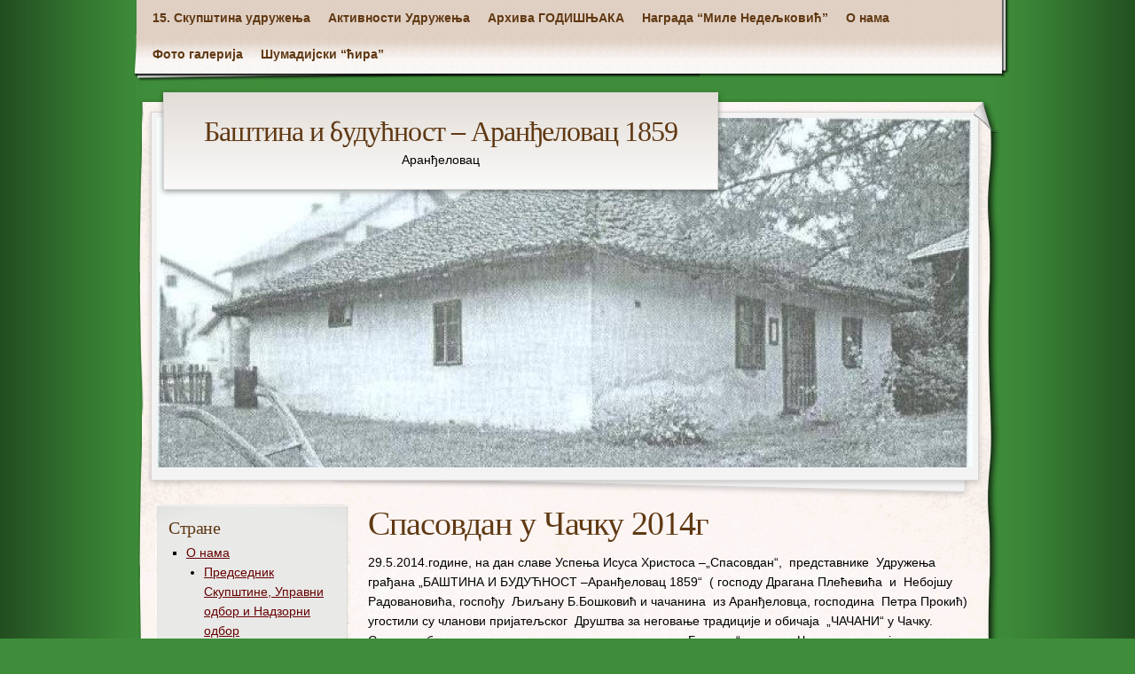

--- FILE ---
content_type: text/html; charset=UTF-8
request_url: https://www.bastinaibuducnost.info/aktivnosti-udruzenja/%D1%81%D0%BF%D0%B0%D1%81%D0%BE%D0%B2%D0%B4%D0%B0%D0%BD-%D1%83-%D1%87%D0%B0%D1%87%D0%BA%D1%83-2014%D0%B3/
body_size: 85410
content:
<!DOCTYPE html>
<!--[if IE 8]>
<html id="ie8" lang="sr-RS">
<![endif]-->
<!--[if !(IE 8) ]><!-->
<html lang="sr-RS">
<!--<![endif]-->
<head>
    <meta charset="UTF-8" />
	<title> &raquo; Спасовдан у Чачку 2014г Баштина и будућност &#8211;  Аранђеловац 1859</title>
    <link rel="profile" href="http://gmpg.org/xfn/11" />
    <link rel="stylesheet" type="text/css" media="all" href="https://www.bastinaibuducnost.info/wp-content/themes/adventure-journal/style.css" />
    <link rel="pingback" href="https://www.bastinaibuducnost.info/xmlrpc.php" />
    	<meta name='robots' content='max-image-preview:large' />
<link rel="alternate" type="application/rss+xml" title="Баштина и будућност -  Аранђеловац 1859 &raquo; довод" href="https://www.bastinaibuducnost.info/feed/" />
<link rel="alternate" type="application/rss+xml" title="Баштина и будућност -  Аранђеловац 1859 &raquo; довод коментара" href="https://www.bastinaibuducnost.info/comments/feed/" />
<script type="text/javascript">
window._wpemojiSettings = {"baseUrl":"https:\/\/s.w.org\/images\/core\/emoji\/14.0.0\/72x72\/","ext":".png","svgUrl":"https:\/\/s.w.org\/images\/core\/emoji\/14.0.0\/svg\/","svgExt":".svg","source":{"concatemoji":"https:\/\/www.bastinaibuducnost.info\/wp-includes\/js\/wp-emoji-release.min.js?ver=6.2.8"}};
/*! This file is auto-generated */
!function(e,a,t){var n,r,o,i=a.createElement("canvas"),p=i.getContext&&i.getContext("2d");function s(e,t){p.clearRect(0,0,i.width,i.height),p.fillText(e,0,0);e=i.toDataURL();return p.clearRect(0,0,i.width,i.height),p.fillText(t,0,0),e===i.toDataURL()}function c(e){var t=a.createElement("script");t.src=e,t.defer=t.type="text/javascript",a.getElementsByTagName("head")[0].appendChild(t)}for(o=Array("flag","emoji"),t.supports={everything:!0,everythingExceptFlag:!0},r=0;r<o.length;r++)t.supports[o[r]]=function(e){if(p&&p.fillText)switch(p.textBaseline="top",p.font="600 32px Arial",e){case"flag":return s("\ud83c\udff3\ufe0f\u200d\u26a7\ufe0f","\ud83c\udff3\ufe0f\u200b\u26a7\ufe0f")?!1:!s("\ud83c\uddfa\ud83c\uddf3","\ud83c\uddfa\u200b\ud83c\uddf3")&&!s("\ud83c\udff4\udb40\udc67\udb40\udc62\udb40\udc65\udb40\udc6e\udb40\udc67\udb40\udc7f","\ud83c\udff4\u200b\udb40\udc67\u200b\udb40\udc62\u200b\udb40\udc65\u200b\udb40\udc6e\u200b\udb40\udc67\u200b\udb40\udc7f");case"emoji":return!s("\ud83e\udef1\ud83c\udffb\u200d\ud83e\udef2\ud83c\udfff","\ud83e\udef1\ud83c\udffb\u200b\ud83e\udef2\ud83c\udfff")}return!1}(o[r]),t.supports.everything=t.supports.everything&&t.supports[o[r]],"flag"!==o[r]&&(t.supports.everythingExceptFlag=t.supports.everythingExceptFlag&&t.supports[o[r]]);t.supports.everythingExceptFlag=t.supports.everythingExceptFlag&&!t.supports.flag,t.DOMReady=!1,t.readyCallback=function(){t.DOMReady=!0},t.supports.everything||(n=function(){t.readyCallback()},a.addEventListener?(a.addEventListener("DOMContentLoaded",n,!1),e.addEventListener("load",n,!1)):(e.attachEvent("onload",n),a.attachEvent("onreadystatechange",function(){"complete"===a.readyState&&t.readyCallback()})),(e=t.source||{}).concatemoji?c(e.concatemoji):e.wpemoji&&e.twemoji&&(c(e.twemoji),c(e.wpemoji)))}(window,document,window._wpemojiSettings);
</script>
<style type="text/css">
img.wp-smiley,
img.emoji {
	display: inline !important;
	border: none !important;
	box-shadow: none !important;
	height: 1em !important;
	width: 1em !important;
	margin: 0 0.07em !important;
	vertical-align: -0.1em !important;
	background: none !important;
	padding: 0 !important;
}
</style>
	<link rel='stylesheet' id='wp-block-library-css' href='https://www.bastinaibuducnost.info/wp-includes/css/dist/block-library/style.min.css?ver=6.2.8' type='text/css' media='all' />
<style id='pdfemb-pdf-embedder-viewer-style-inline-css' type='text/css'>
.wp-block-pdfemb-pdf-embedder-viewer{max-width:none}

</style>
<link rel='stylesheet' id='classic-theme-styles-css' href='https://www.bastinaibuducnost.info/wp-includes/css/classic-themes.min.css?ver=6.2.8' type='text/css' media='all' />
<style id='global-styles-inline-css' type='text/css'>
body{--wp--preset--color--black: #000000;--wp--preset--color--cyan-bluish-gray: #abb8c3;--wp--preset--color--white: #ffffff;--wp--preset--color--pale-pink: #f78da7;--wp--preset--color--vivid-red: #cf2e2e;--wp--preset--color--luminous-vivid-orange: #ff6900;--wp--preset--color--luminous-vivid-amber: #fcb900;--wp--preset--color--light-green-cyan: #7bdcb5;--wp--preset--color--vivid-green-cyan: #00d084;--wp--preset--color--pale-cyan-blue: #8ed1fc;--wp--preset--color--vivid-cyan-blue: #0693e3;--wp--preset--color--vivid-purple: #9b51e0;--wp--preset--gradient--vivid-cyan-blue-to-vivid-purple: linear-gradient(135deg,rgba(6,147,227,1) 0%,rgb(155,81,224) 100%);--wp--preset--gradient--light-green-cyan-to-vivid-green-cyan: linear-gradient(135deg,rgb(122,220,180) 0%,rgb(0,208,130) 100%);--wp--preset--gradient--luminous-vivid-amber-to-luminous-vivid-orange: linear-gradient(135deg,rgba(252,185,0,1) 0%,rgba(255,105,0,1) 100%);--wp--preset--gradient--luminous-vivid-orange-to-vivid-red: linear-gradient(135deg,rgba(255,105,0,1) 0%,rgb(207,46,46) 100%);--wp--preset--gradient--very-light-gray-to-cyan-bluish-gray: linear-gradient(135deg,rgb(238,238,238) 0%,rgb(169,184,195) 100%);--wp--preset--gradient--cool-to-warm-spectrum: linear-gradient(135deg,rgb(74,234,220) 0%,rgb(151,120,209) 20%,rgb(207,42,186) 40%,rgb(238,44,130) 60%,rgb(251,105,98) 80%,rgb(254,248,76) 100%);--wp--preset--gradient--blush-light-purple: linear-gradient(135deg,rgb(255,206,236) 0%,rgb(152,150,240) 100%);--wp--preset--gradient--blush-bordeaux: linear-gradient(135deg,rgb(254,205,165) 0%,rgb(254,45,45) 50%,rgb(107,0,62) 100%);--wp--preset--gradient--luminous-dusk: linear-gradient(135deg,rgb(255,203,112) 0%,rgb(199,81,192) 50%,rgb(65,88,208) 100%);--wp--preset--gradient--pale-ocean: linear-gradient(135deg,rgb(255,245,203) 0%,rgb(182,227,212) 50%,rgb(51,167,181) 100%);--wp--preset--gradient--electric-grass: linear-gradient(135deg,rgb(202,248,128) 0%,rgb(113,206,126) 100%);--wp--preset--gradient--midnight: linear-gradient(135deg,rgb(2,3,129) 0%,rgb(40,116,252) 100%);--wp--preset--duotone--dark-grayscale: url('#wp-duotone-dark-grayscale');--wp--preset--duotone--grayscale: url('#wp-duotone-grayscale');--wp--preset--duotone--purple-yellow: url('#wp-duotone-purple-yellow');--wp--preset--duotone--blue-red: url('#wp-duotone-blue-red');--wp--preset--duotone--midnight: url('#wp-duotone-midnight');--wp--preset--duotone--magenta-yellow: url('#wp-duotone-magenta-yellow');--wp--preset--duotone--purple-green: url('#wp-duotone-purple-green');--wp--preset--duotone--blue-orange: url('#wp-duotone-blue-orange');--wp--preset--font-size--small: 13px;--wp--preset--font-size--medium: 20px;--wp--preset--font-size--large: 36px;--wp--preset--font-size--x-large: 42px;--wp--preset--spacing--20: 0.44rem;--wp--preset--spacing--30: 0.67rem;--wp--preset--spacing--40: 1rem;--wp--preset--spacing--50: 1.5rem;--wp--preset--spacing--60: 2.25rem;--wp--preset--spacing--70: 3.38rem;--wp--preset--spacing--80: 5.06rem;--wp--preset--shadow--natural: 6px 6px 9px rgba(0, 0, 0, 0.2);--wp--preset--shadow--deep: 12px 12px 50px rgba(0, 0, 0, 0.4);--wp--preset--shadow--sharp: 6px 6px 0px rgba(0, 0, 0, 0.2);--wp--preset--shadow--outlined: 6px 6px 0px -3px rgba(255, 255, 255, 1), 6px 6px rgba(0, 0, 0, 1);--wp--preset--shadow--crisp: 6px 6px 0px rgba(0, 0, 0, 1);}:where(.is-layout-flex){gap: 0.5em;}body .is-layout-flow > .alignleft{float: left;margin-inline-start: 0;margin-inline-end: 2em;}body .is-layout-flow > .alignright{float: right;margin-inline-start: 2em;margin-inline-end: 0;}body .is-layout-flow > .aligncenter{margin-left: auto !important;margin-right: auto !important;}body .is-layout-constrained > .alignleft{float: left;margin-inline-start: 0;margin-inline-end: 2em;}body .is-layout-constrained > .alignright{float: right;margin-inline-start: 2em;margin-inline-end: 0;}body .is-layout-constrained > .aligncenter{margin-left: auto !important;margin-right: auto !important;}body .is-layout-constrained > :where(:not(.alignleft):not(.alignright):not(.alignfull)){max-width: var(--wp--style--global--content-size);margin-left: auto !important;margin-right: auto !important;}body .is-layout-constrained > .alignwide{max-width: var(--wp--style--global--wide-size);}body .is-layout-flex{display: flex;}body .is-layout-flex{flex-wrap: wrap;align-items: center;}body .is-layout-flex > *{margin: 0;}:where(.wp-block-columns.is-layout-flex){gap: 2em;}.has-black-color{color: var(--wp--preset--color--black) !important;}.has-cyan-bluish-gray-color{color: var(--wp--preset--color--cyan-bluish-gray) !important;}.has-white-color{color: var(--wp--preset--color--white) !important;}.has-pale-pink-color{color: var(--wp--preset--color--pale-pink) !important;}.has-vivid-red-color{color: var(--wp--preset--color--vivid-red) !important;}.has-luminous-vivid-orange-color{color: var(--wp--preset--color--luminous-vivid-orange) !important;}.has-luminous-vivid-amber-color{color: var(--wp--preset--color--luminous-vivid-amber) !important;}.has-light-green-cyan-color{color: var(--wp--preset--color--light-green-cyan) !important;}.has-vivid-green-cyan-color{color: var(--wp--preset--color--vivid-green-cyan) !important;}.has-pale-cyan-blue-color{color: var(--wp--preset--color--pale-cyan-blue) !important;}.has-vivid-cyan-blue-color{color: var(--wp--preset--color--vivid-cyan-blue) !important;}.has-vivid-purple-color{color: var(--wp--preset--color--vivid-purple) !important;}.has-black-background-color{background-color: var(--wp--preset--color--black) !important;}.has-cyan-bluish-gray-background-color{background-color: var(--wp--preset--color--cyan-bluish-gray) !important;}.has-white-background-color{background-color: var(--wp--preset--color--white) !important;}.has-pale-pink-background-color{background-color: var(--wp--preset--color--pale-pink) !important;}.has-vivid-red-background-color{background-color: var(--wp--preset--color--vivid-red) !important;}.has-luminous-vivid-orange-background-color{background-color: var(--wp--preset--color--luminous-vivid-orange) !important;}.has-luminous-vivid-amber-background-color{background-color: var(--wp--preset--color--luminous-vivid-amber) !important;}.has-light-green-cyan-background-color{background-color: var(--wp--preset--color--light-green-cyan) !important;}.has-vivid-green-cyan-background-color{background-color: var(--wp--preset--color--vivid-green-cyan) !important;}.has-pale-cyan-blue-background-color{background-color: var(--wp--preset--color--pale-cyan-blue) !important;}.has-vivid-cyan-blue-background-color{background-color: var(--wp--preset--color--vivid-cyan-blue) !important;}.has-vivid-purple-background-color{background-color: var(--wp--preset--color--vivid-purple) !important;}.has-black-border-color{border-color: var(--wp--preset--color--black) !important;}.has-cyan-bluish-gray-border-color{border-color: var(--wp--preset--color--cyan-bluish-gray) !important;}.has-white-border-color{border-color: var(--wp--preset--color--white) !important;}.has-pale-pink-border-color{border-color: var(--wp--preset--color--pale-pink) !important;}.has-vivid-red-border-color{border-color: var(--wp--preset--color--vivid-red) !important;}.has-luminous-vivid-orange-border-color{border-color: var(--wp--preset--color--luminous-vivid-orange) !important;}.has-luminous-vivid-amber-border-color{border-color: var(--wp--preset--color--luminous-vivid-amber) !important;}.has-light-green-cyan-border-color{border-color: var(--wp--preset--color--light-green-cyan) !important;}.has-vivid-green-cyan-border-color{border-color: var(--wp--preset--color--vivid-green-cyan) !important;}.has-pale-cyan-blue-border-color{border-color: var(--wp--preset--color--pale-cyan-blue) !important;}.has-vivid-cyan-blue-border-color{border-color: var(--wp--preset--color--vivid-cyan-blue) !important;}.has-vivid-purple-border-color{border-color: var(--wp--preset--color--vivid-purple) !important;}.has-vivid-cyan-blue-to-vivid-purple-gradient-background{background: var(--wp--preset--gradient--vivid-cyan-blue-to-vivid-purple) !important;}.has-light-green-cyan-to-vivid-green-cyan-gradient-background{background: var(--wp--preset--gradient--light-green-cyan-to-vivid-green-cyan) !important;}.has-luminous-vivid-amber-to-luminous-vivid-orange-gradient-background{background: var(--wp--preset--gradient--luminous-vivid-amber-to-luminous-vivid-orange) !important;}.has-luminous-vivid-orange-to-vivid-red-gradient-background{background: var(--wp--preset--gradient--luminous-vivid-orange-to-vivid-red) !important;}.has-very-light-gray-to-cyan-bluish-gray-gradient-background{background: var(--wp--preset--gradient--very-light-gray-to-cyan-bluish-gray) !important;}.has-cool-to-warm-spectrum-gradient-background{background: var(--wp--preset--gradient--cool-to-warm-spectrum) !important;}.has-blush-light-purple-gradient-background{background: var(--wp--preset--gradient--blush-light-purple) !important;}.has-blush-bordeaux-gradient-background{background: var(--wp--preset--gradient--blush-bordeaux) !important;}.has-luminous-dusk-gradient-background{background: var(--wp--preset--gradient--luminous-dusk) !important;}.has-pale-ocean-gradient-background{background: var(--wp--preset--gradient--pale-ocean) !important;}.has-electric-grass-gradient-background{background: var(--wp--preset--gradient--electric-grass) !important;}.has-midnight-gradient-background{background: var(--wp--preset--gradient--midnight) !important;}.has-small-font-size{font-size: var(--wp--preset--font-size--small) !important;}.has-medium-font-size{font-size: var(--wp--preset--font-size--medium) !important;}.has-large-font-size{font-size: var(--wp--preset--font-size--large) !important;}.has-x-large-font-size{font-size: var(--wp--preset--font-size--x-large) !important;}
.wp-block-navigation a:where(:not(.wp-element-button)){color: inherit;}
:where(.wp-block-columns.is-layout-flex){gap: 2em;}
.wp-block-pullquote{font-size: 1.5em;line-height: 1.6;}
</style>
<link rel='stylesheet' id='mediaelementjs-styles-css' href='https://www.bastinaibuducnost.info/wp-content/plugins/media-element-html5-video-and-audio-player/mediaelement/v4/mediaelementplayer.min.css?ver=6.2.8' type='text/css' media='all' />
<link rel='stylesheet' id='mediaelementjs-styles-legacy-css' href='https://www.bastinaibuducnost.info/wp-content/plugins/media-element-html5-video-and-audio-player/mediaelement/v4/mediaelementplayer-legacy.min.css?ver=6.2.8' type='text/css' media='all' />
<link rel='stylesheet' id='easymedia_styles-css' href='https://www.bastinaibuducnost.info/wp-content/plugins/easy-media-gallery/css/frontend.css?ver=6.2.8' type='text/css' media='all' />
<script type='text/javascript' src='https://www.bastinaibuducnost.info/wp-includes/js/jquery/jquery.min.js?ver=3.6.4' id='jquery-core-js'></script>
<script type='text/javascript' src='https://www.bastinaibuducnost.info/wp-includes/js/jquery/jquery-migrate.min.js?ver=3.4.0' id='jquery-migrate-js'></script>
<script type='text/javascript' src='https://www.bastinaibuducnost.info/wp-content/plugins/media-element-html5-video-and-audio-player/mediaelement/v4/mediaelement-and-player.min.js?ver=4.2.8' id='mediaelementjs-scripts-js'></script>
<link rel="https://api.w.org/" href="https://www.bastinaibuducnost.info/wp-json/" /><link rel="alternate" type="application/json" href="https://www.bastinaibuducnost.info/wp-json/wp/v2/pages/424" /><link rel="EditURI" type="application/rsd+xml" title="RSD" href="https://www.bastinaibuducnost.info/xmlrpc.php?rsd" />
<link rel="wlwmanifest" type="application/wlwmanifest+xml" href="https://www.bastinaibuducnost.info/wp-includes/wlwmanifest.xml" />
<meta name="generator" content="WordPress 6.2.8" />
<link rel="canonical" href="https://www.bastinaibuducnost.info/aktivnosti-udruzenja/%d1%81%d0%bf%d0%b0%d1%81%d0%be%d0%b2%d0%b4%d0%b0%d0%bd-%d1%83-%d1%87%d0%b0%d1%87%d0%ba%d1%83-2014%d0%b3/" />
<link rel='shortlink' href='https://www.bastinaibuducnost.info/?p=424' />
<link rel="alternate" type="application/json+oembed" href="https://www.bastinaibuducnost.info/wp-json/oembed/1.0/embed?url=https%3A%2F%2Fwww.bastinaibuducnost.info%2Faktivnosti-udruzenja%2F%25d1%2581%25d0%25bf%25d0%25b0%25d1%2581%25d0%25be%25d0%25b2%25d0%25b4%25d0%25b0%25d0%25bd-%25d1%2583-%25d1%2587%25d0%25b0%25d1%2587%25d0%25ba%25d1%2583-2014%25d0%25b3%2F" />
<link rel="alternate" type="text/xml+oembed" href="https://www.bastinaibuducnost.info/wp-json/oembed/1.0/embed?url=https%3A%2F%2Fwww.bastinaibuducnost.info%2Faktivnosti-udruzenja%2F%25d1%2581%25d0%25bf%25d0%25b0%25d1%2581%25d0%25be%25d0%25b2%25d0%25b4%25d0%25b0%25d0%25bd-%25d1%2583-%25d1%2587%25d0%25b0%25d1%2587%25d0%25ba%25d1%2583-2014%25d0%25b3%2F&#038;format=xml" />
<link rel="stylesheet" type="text/css" media="screen,projection" href="https://www.bastinaibuducnost.info/wp-content/plugins/easy-media-gallery/css/styles/mediabox/Light.css" />

<!-- Easy Media Gallery Lite START (version 1.3.169)-->       
    
    <script type="text/javascript">
	/*<![CDATA[*/
	/* Easy Media Gallery */
    jQuery(document).ready(function($) {	
		var add = "easymedia";
jQuery('.da-thumbs a[rel!="easymedia"]').attr('rel', function (i, old) {
    return old ? old + ' ' + add : add; });		
    });
    /*]]>*/</script>

    <!--[if lt IE 9]>
<script src="https://www.bastinaibuducnost.info/wp-content/plugins/easy-media-gallery/includes/js/func/html5.js" type="text/javascript"></script>
<![endif]-->  


<!-- Easy Media Gallery Lite  END  -->   
    
		<style>
	#wrapper-content {
		margin-top: -407px;
		padding-top: 409px;
	}
	</style>
<style type="text/css" id="custom-background-css">
body.custom-background { background-color: #3e8d3a; }
</style>
	</head>
<body class="page-template-default page page-id-424 page-child parent-pageid-94 custom-background col-2-right">
	<div id="container">
		<div id="container2">
					<div id="menu" role="navigation">
				<span class="assistive-text">Main menu</span>
				<div class="skip-link screen-reader-text"><a href="#content" title="Skip to content">Skip to content</a></div>
				<div id="menu-wrap">
					<div id="nav-right"></div>
					<div class="menu"><ul>
<li class="page_item page-item-773"><a href="https://www.bastinaibuducnost.info/15-%d1%81%d0%ba%d1%83%d0%bf%d1%88%d1%82%d0%b8%d0%bd%d0%b0-%d1%83%d0%b4%d1%80%d1%83%d0%b6%d0%b5%d1%9a%d0%b0/">15. Скупштина удружења</a></li>
<li class="page_item page-item-94 page_item_has_children current_page_ancestor current_page_parent"><a href="https://www.bastinaibuducnost.info/aktivnosti-udruzenja/">Активности  Удружења</a>
<ul class='children'>
	<li class="page_item page-item-177"><a href="https://www.bastinaibuducnost.info/aktivnosti-udruzenja/%d0%b2%d0%b5%d1%87%d0%b5-%d0%be-%d0%b2%d0%be%d0%bd%d0%b3%d0%b0%d1%80%d1%83/">Вече о Вонгару</a></li>
	<li class="page_item page-item-1394"><a href="https://www.bastinaibuducnost.info/aktivnosti-udruzenja/%d0%bf%d1%80%d0%b5%d0%b4%d1%81%d1%82%d0%b0%d0%b2%d1%99%d0%b0%d1%9a%d0%b5-%d0%ba%d1%9a%d0%b8%d0%b3%d0%b5-%d0%b4%d1%83%d1%88%d0%b0%d0%bd%d0%b0-%d0%b0%d0%bd%d0%b8%d1%9b%d0%b0-%d0%b2%d0%b0%d1%80%d0%be/">Представљање књиге Душана Анића: &#8220;Варош поред пруге&#8221;</a></li>
	<li class="page_item page-item-466"><a href="https://www.bastinaibuducnost.info/aktivnosti-udruzenja/%d0%bf%d1%80%d0%be%d0%bc%d0%be%d1%86%d0%b8%d1%98%d0%b0-%d0%ba%d1%9a%d0%b8%d0%b3%d0%b5-%d1%80%d0%b0%d0%b7%d0%b1%d0%be%d1%98-%d0%bd%d0%b0-%d1%81%d0%be%d0%ba%d0%b0%d0%ba%d1%83-%d0%b2%d0%bb%d0%b0/">Промоција књиге &#8220;Разбој на сокаку&#8221; &#8211; Владете Коларевић</a></li>
	<li class="page_item page-item-424 current_page_item"><a href="https://www.bastinaibuducnost.info/aktivnosti-udruzenja/%d1%81%d0%bf%d0%b0%d1%81%d0%be%d0%b2%d0%b4%d0%b0%d0%bd-%d1%83-%d1%87%d0%b0%d1%87%d0%ba%d1%83-2014%d0%b3/" aria-current="page">Спасовдан у Чачку 2014г</a></li>
	<li class="page_item page-item-620"><a href="https://www.bastinaibuducnost.info/aktivnosti-udruzenja/%d0%bf%d0%be%d1%81%d0%b5%d1%82%d0%b0-%d0%b7%d0%b0%d0%b2%d0%b8%d1%87%d0%b0%d1%98%d0%bd%d0%be%d0%bc-%d0%b4%d1%80%d1%83%d1%88%d1%82%d0%b2%d1%83-%d1%87%d0%b0%d1%87%d0%b0%d0%bd/">Спасовдан у Чачку 2015. године</a></li>
	<li class="page_item page-item-100"><a href="https://www.bastinaibuducnost.info/aktivnosti-udruzenja/starogradski-trg/">Староградски трг</a></li>
	<li class="page_item page-item-408"><a href="https://www.bastinaibuducnost.info/aktivnosti-udruzenja/%d1%88%d0%b0%d1%80%d0%b0%d1%9a%d0%b5-%d1%98%d0%b0%d1%98%d0%b0-2014%d0%b3/">Шарање јаја 2014г</a></li>
	<li class="page_item page-item-98"><a href="https://www.bastinaibuducnost.info/aktivnosti-udruzenja/sumadijska-krivulja/">Шумадијска  кривуља</a></li>
</ul>
</li>
<li class="page_item page-item-263"><a href="https://www.bastinaibuducnost.info/%d0%b0%d1%80%d1%85%d0%b8%d0%b2%d0%b0-%d0%b3%d0%be%d0%b4%d0%b8%d1%88%d1%9a%d0%b0%d0%ba%d0%b0/">Архива  ГОДИШЊАКА</a></li>
<li class="page_item page-item-53 page_item_has_children"><a href="https://www.bastinaibuducnost.info/nagrada-mile-nedeljkovic-2/">Награда &#8220;Миле Недељковић&#8221;</a>
<ul class='children'>
	<li class="page_item page-item-990"><a href="https://www.bastinaibuducnost.info/nagrada-mile-nedeljkovic-2/%d0%b4%d0%b0%d0%bd%d0%b8-%d0%bc%d0%b8%d0%bb%d0%b0-%d0%bd%d0%b5%d0%b4%d0%b5%d1%99%d0%ba%d0%be%d0%b2%d0%b8%d1%9b-2017%d0%b3/">Дани &#8220;Мила Недељковић&#8221; 2017г</a></li>
	<li class="page_item page-item-111"><a href="https://www.bastinaibuducnost.info/nagrada-mile-nedeljkovic-2/istrazivacka-radionica/">Истраживачка  радионица</a></li>
	<li class="page_item page-item-419 page_item_has_children"><a href="https://www.bastinaibuducnost.info/nagrada-mile-nedeljkovic-2/%d0%bd%d0%b0%d0%b3%d1%80%d0%b0%d0%b4%d0%b0-%d0%bc%d0%b8%d0%bb%d0%b5-%d0%bd%d0%b5%d0%b4%d0%b5%d1%99%d0%ba%d0%be%d0%b2%d0%b8%d1%9b-%d0%b7%d0%b0-2014-%d0%b3%d0%be%d0%b4%d0%b8%d0%bd%d1%83-2/">Награда &#8220;Миле Недељковић&#8221; за 2014. годину</a>
	<ul class='children'>
		<li class="page_item page-item-512"><a href="https://www.bastinaibuducnost.info/nagrada-mile-nedeljkovic-2/%d0%bd%d0%b0%d0%b3%d1%80%d0%b0%d0%b4%d0%b0-%d0%bc%d0%b8%d0%bb%d0%b5-%d0%bd%d0%b5%d0%b4%d0%b5%d1%99%d0%ba%d0%be%d0%b2%d0%b8%d1%9b-%d0%b7%d0%b0-2014-%d0%b3%d0%be%d0%b4%d0%b8%d0%bd%d1%83-2/%d1%84%d0%be%d1%82%d0%be%d0%b3%d1%80%d0%b0%d1%84%d0%b8%d1%98%d0%b5-%d1%81%d0%b0-%d0%b4%d0%be%d0%b4%d0%b5%d0%bb%d0%b5-%d0%bd%d0%b0%d0%b3%d1%80%d0%b0%d0%b4%d0%b5-%d0%b7%d0%b0-2014%d0%b3/">фотографије са доделе награде за 2014г</a></li>
	</ul>
</li>
	<li class="page_item page-item-598 page_item_has_children"><a href="https://www.bastinaibuducnost.info/nagrada-mile-nedeljkovic-2/%d0%bd%d0%b0%d0%b3%d1%80%d0%b0%d0%b4%d0%b0-%d0%bc%d0%b8%d0%bb%d0%b5-%d0%bd%d0%b5%d0%b4%d0%b5%d1%99%d0%ba%d0%be%d0%b2%d0%b8%d1%9b-%d0%b7%d0%b0-2015-%d0%b3%d0%be%d0%b4%d0%b8%d0%bd%d1%83/">Награда &#8220;Миле Недељковић&#8221; за 2015. годину</a>
	<ul class='children'>
		<li class="page_item page-item-655"><a href="https://www.bastinaibuducnost.info/nagrada-mile-nedeljkovic-2/%d0%bd%d0%b0%d0%b3%d1%80%d0%b0%d0%b4%d0%b0-%d0%bc%d0%b8%d0%bb%d0%b5-%d0%bd%d0%b5%d0%b4%d0%b5%d1%99%d0%ba%d0%be%d0%b2%d0%b8%d1%9b-%d0%b7%d0%b0-2015-%d0%b3%d0%be%d0%b4%d0%b8%d0%bd%d1%83/%d1%84%d0%be%d1%82%d0%be%d0%b3%d1%80%d0%b0%d1%84%d0%b8%d1%98%d0%b5-%d1%81%d0%b0-%d0%b4%d0%b0%d0%bd%d0%b0-%d0%bc%d0%b8%d0%bb%d0%b0-%d0%bd%d0%b5%d0%b4%d0%b5%d1%99%d0%ba%d0%be%d0%b2%d0%b8%d1%9b-2015/">фотографије са Дана Мила Недељковић &#8212; 2015г</a></li>
	</ul>
</li>
	<li class="page_item page-item-740"><a href="https://www.bastinaibuducnost.info/nagrada-mile-nedeljkovic-2/%d0%bd%d0%b0%d0%b3%d1%80%d0%b0%d0%b4%d0%b0-%d0%bc%d0%b8%d0%bb%d0%b5-%d0%bd%d0%b5%d0%b4%d0%b5%d1%99%d0%ba%d0%be%d0%b2%d0%b8%d1%9b-%d0%b7%d0%b0-2016-%d0%b3%d0%be%d0%b4%d0%b8%d0%bd%d1%83/">Награда &#8220;Миле Недељковић&#8221; за 2016. годину</a></li>
	<li class="page_item page-item-904 page_item_has_children"><a href="https://www.bastinaibuducnost.info/nagrada-mile-nedeljkovic-2/%d0%bd%d0%b0%d0%b3%d1%80%d0%b0%d0%b4%d0%b0-%d0%bc%d0%b8%d0%bb%d0%b5-%d0%bd%d0%b5%d0%b4%d0%b5%d1%99%d0%ba%d0%be%d0%b2%d0%b8%d1%9b-%d0%b7%d0%b0-2017-%d0%b3%d0%be%d0%b4%d0%b8%d0%bd%d1%83/">Награда &#8220;Миле Недељковић&#8221; за 2017 годину</a>
	<ul class='children'>
		<li class="page_item page-item-993"><a href="https://www.bastinaibuducnost.info/nagrada-mile-nedeljkovic-2/%d0%bd%d0%b0%d0%b3%d1%80%d0%b0%d0%b4%d0%b0-%d0%bc%d0%b8%d0%bb%d0%b5-%d0%bd%d0%b5%d0%b4%d0%b5%d1%99%d0%ba%d0%be%d0%b2%d0%b8%d1%9b-%d0%b7%d0%b0-2017-%d0%b3%d0%be%d0%b4%d0%b8%d0%bd%d1%83/%d1%84%d0%be%d1%82%d0%be%d0%b3%d1%80%d0%b0%d1%84%d0%b8%d1%98%d0%b5-%d0%b4%d0%b0%d0%bd%d0%b8-%d0%bc%d0%b8%d0%bb%d0%b0-%d0%bd%d0%b5%d0%b4%d0%b5%d1%99%d0%ba%d0%be%d0%b2%d0%b8%d1%9b-2017%d0%b3/">фотографије Дани Мила Недељковић 2017г</a></li>
	</ul>
</li>
	<li class="page_item page-item-1114 page_item_has_children"><a href="https://www.bastinaibuducnost.info/nagrada-mile-nedeljkovic-2/%d0%bd%d0%b0%d0%b3%d1%80%d0%b0%d0%b4%d0%b0-%d0%bc%d0%b8%d0%bb%d0%b5-%d0%bd%d0%b5%d0%b4%d0%b5%d1%99%d0%ba%d0%be%d0%b2%d0%b8%d1%9b-%d0%b7%d0%b0-2018-%d0%b3%d0%be%d0%b4%d0%b8%d0%bd%d1%83/">Награда &#8220;Миле Недељковић&#8221; за 2018 годину</a>
	<ul class='children'>
		<li class="page_item page-item-1287"><a href="https://www.bastinaibuducnost.info/nagrada-mile-nedeljkovic-2/%d0%bd%d0%b0%d0%b3%d1%80%d0%b0%d0%b4%d0%b0-%d0%bc%d0%b8%d0%bb%d0%b5-%d0%bd%d0%b5%d0%b4%d0%b5%d1%99%d0%ba%d0%be%d0%b2%d0%b8%d1%9b-%d0%b7%d0%b0-2018-%d0%b3%d0%be%d0%b4%d0%b8%d0%bd%d1%83/%d1%84%d0%be%d1%82%d0%be-%d0%b3%d0%b0%d0%bb%d0%b5%d1%80%d0%b8%d1%98%d0%b0-%d1%81%d0%b0-%d0%b5%d1%82%d0%bd%d0%be-%d1%80%d0%b0%d0%b4%d0%b8%d0%be%d0%bd%d0%b8%d1%86%d0%b0-%d0%b8-%d0%b4%d0%be%d0%b4%d0%b5/">Фото галерија са Етно радионица и доделе награде 2018г</a></li>
	</ul>
</li>
	<li class="page_item page-item-1202 page_item_has_children"><a href="https://www.bastinaibuducnost.info/nagrada-mile-nedeljkovic-2/%d0%bd%d0%b0%d0%b3%d1%80%d0%b0%d0%b4%d0%b0-%d0%bc%d0%b8%d0%bb%d0%b5-%d0%bd%d0%b5%d0%b4%d0%b5%d1%99%d0%ba%d0%be%d0%b2%d0%b8%d1%9b-%d0%b7%d0%b0-2019%d0%b3/">Награда &#8220;Миле Недељковић&#8221; за 2019г</a>
	<ul class='children'>
		<li class="page_item page-item-1207"><a href="https://www.bastinaibuducnost.info/nagrada-mile-nedeljkovic-2/%d0%bd%d0%b0%d0%b3%d1%80%d0%b0%d0%b4%d0%b0-%d0%bc%d0%b8%d0%bb%d0%b5-%d0%bd%d0%b5%d0%b4%d0%b5%d1%99%d0%ba%d0%be%d0%b2%d0%b8%d1%9b-%d0%b7%d0%b0-2019%d0%b3/%d0%bf%d1%80%d0%be%d0%b3%d1%80%d0%b0%d0%bc-%d0%b4%d0%be%d0%b4%d0%b5%d0%bb%d0%b5-%d0%bd%d0%b0%d0%b3%d1%80%d0%b0%d0%b4%d0%b0-%d0%bc%d0%b8%d0%bb%d0%b5-%d0%bd%d0%b5%d0%b4%d0%b5%d1%99%d0%ba%d0%be%d0%b2/">Програм доделе награда &#8221;Миле Недељковић&#8221; за 2019. годину</a></li>
		<li class="page_item page-item-1205"><a href="https://www.bastinaibuducnost.info/nagrada-mile-nedeljkovic-2/%d0%bd%d0%b0%d0%b3%d1%80%d0%b0%d0%b4%d0%b0-%d0%bc%d0%b8%d0%bb%d0%b5-%d0%bd%d0%b5%d0%b4%d0%b5%d1%99%d0%ba%d0%be%d0%b2%d0%b8%d1%9b-%d0%b7%d0%b0-2019%d0%b3/%d1%81%d0%bd%d0%b5%d0%b6%d0%b0%d0%bd%d0%b0-%d1%81%d0%b0%d0%bc%d0%b0%d1%80%d1%9f%d0%b8%d1%98%d0%b0-%d0%b8%d0%b7-%d0%b1%d0%b5%d0%be%d0%b3%d1%80%d0%b0%d0%b4%d0%b0-%d0%b4%d0%be%d0%b1%d0%b8%d1%82%d0%bd/">Снежана Самарџија из Београда &#8211; добитница награде &#8221;Миле Недељковић&#8221;</a></li>
	</ul>
</li>
	<li class="page_item page-item-1495"><a href="https://www.bastinaibuducnost.info/nagrada-mile-nedeljkovic-2/%d0%bd%d0%b0%d0%b3%d1%80%d0%b0%d0%b4%d0%b0-%d0%bc%d0%b8%d0%bb%d0%b5-%d0%bd%d0%b5%d0%b4%d0%b5%d1%99%d0%ba%d0%be%d0%b2%d0%b8%d1%9b-%d0%b7%d0%b0-2020-%d0%b3%d0%be%d0%b4%d0%b8%d0%bd%d1%83-2/">НАГРАДА &#8220;МИЛЕ НЕДЕЉКОВИЋ&#8221; ЗА 2020. ГОДИНУ</a></li>
	<li class="page_item page-item-227"><a href="https://www.bastinaibuducnost.info/nagrada-mile-nedeljkovic-2/%d0%bd%d0%b0%d0%b3%d1%80%d0%b0%d0%b4%d0%b0-%d0%bc%d0%b8%d0%bb%d0%b5-%d0%bd%d0%b5%d0%b4%d0%b5%d1%99%d0%ba%d0%be%d0%b2%d0%b8%d1%9b-%d0%b7%d0%b0-2013-%d0%b3%d0%be%d0%b4%d0%b8%d0%bd%d1%83/">Награда &#8221;Миле Недељковић&#8221; за 2013. годину</a></li>
	<li class="page_item page-item-66"><a href="https://www.bastinaibuducnost.info/nagrada-mile-nedeljkovic-2/foto-galerija/">фото  галерија Mиле Недељковић</a></li>
	<li class="page_item page-item-108"><a href="https://www.bastinaibuducnost.info/nagrada-mile-nedeljkovic-2/iz-arhiva/">Из  архива</a></li>
</ul>
</li>
<li class="page_item page-item-2 page_item_has_children"><a href="https://www.bastinaibuducnost.info/">О нама</a>
<ul class='children'>
	<li class="page_item page-item-530"><a href="https://www.bastinaibuducnost.info/sample-page/%d0%ba%d0%be%d0%bd%d1%82%d0%b0%d0%ba%d1%82/">Контакт</a></li>
	<li class="page_item page-item-249"><a href="https://www.bastinaibuducnost.info/sample-page/%d1%83%d0%bf%d1%80%d0%b0%d0%b2%d0%bd%d0%b8-%d0%be%d0%b4%d0%b1%d0%be%d1%80/">Председник Скупштине, Управни одбор и Надзорни одбор</a></li>
	<li class="page_item page-item-798"><a href="https://www.bastinaibuducnost.info/sample-page/%d1%81%d1%82%d0%b0%d1%82%d1%83%d1%82-%d1%83%d0%b4%d1%80%d1%83%d0%b6%d0%b5%d1%9a%d0%b0/">Статут  Удружења</a></li>
</ul>
</li>
<li class="page_item page-item-149 page_item_has_children"><a href="https://www.bastinaibuducnost.info/%d1%84%d0%be%d1%82%d0%be-%d0%b3%d0%b0%d0%bb%d0%b5%d1%80%d0%b8%d1%98%d0%b0/">Фото галерија</a>
<ul class='children'>
	<li class="page_item page-item-151"><a href="https://www.bastinaibuducnost.info/%d1%84%d0%be%d1%82%d0%be-%d0%b3%d0%b0%d0%bb%d0%b5%d1%80%d0%b8%d1%98%d0%b0/11-%d1%81%d0%ba%d1%83%d0%bf%d1%88%d1%82%d0%b8%d0%bd%d0%b0/">11. Скупштина</a></li>
	<li class="page_item page-item-255"><a href="https://www.bastinaibuducnost.info/%d1%84%d0%be%d1%82%d0%be-%d0%b3%d0%b0%d0%bb%d0%b5%d1%80%d0%b8%d1%98%d0%b0/12-%d1%81%d0%ba%d1%83%d0%bf%d1%88%d1%82%d0%b8%d0%bd%d0%b0-%d1%83%d0%b4%d1%80%d1%83%d0%b6%d0%b5%d1%9a%d0%b0/">12  Скупштина Удружења</a></li>
	<li class="page_item page-item-188"><a href="https://www.bastinaibuducnost.info/%d1%84%d0%be%d1%82%d0%be-%d0%b3%d0%b0%d0%bb%d0%b5%d1%80%d0%b8%d1%98%d0%b0/%d0%b1%d0%b0%d0%b4%d1%9a%d0%b8-%d0%b4%d0%b0%d0%bd-2013%d0%b3/">Бадњи  дан 2013г</a></li>
	<li class="page_item page-item-351"><a href="https://www.bastinaibuducnost.info/%d1%84%d0%be%d1%82%d0%be-%d0%b3%d0%b0%d0%bb%d0%b5%d1%80%d0%b8%d1%98%d0%b0/%d0%b1%d0%b0%d0%b4%d1%9a%d0%b8-%d0%b4%d0%b0%d0%bd-2014%d0%b3/">Бадњи дан 2014г</a></li>
	<li class="page_item page-item-542"><a href="https://www.bastinaibuducnost.info/%d1%84%d0%be%d1%82%d0%be-%d0%b3%d0%b0%d0%bb%d0%b5%d1%80%d0%b8%d1%98%d0%b0/%d0%b1%d0%b0%d0%b4%d1%9a%d0%b8-%d0%b4%d0%b0%d0%bd-2015%d0%b3/">Бадњи дан 2015г</a></li>
	<li class="page_item page-item-809"><a href="https://www.bastinaibuducnost.info/%d1%84%d0%be%d1%82%d0%be-%d0%b3%d0%b0%d0%bb%d0%b5%d1%80%d0%b8%d1%98%d0%b0/%d0%b1%d0%b0%d0%b4%d1%9a%d0%b8-%d0%b4%d0%b0%d0%bd-2017-%d0%b3%d0%be%d0%b4%d0%b8%d0%bd%d0%b5/">Бадњи дан 2017 године</a></li>
	<li class="page_item page-item-1000"><a href="https://www.bastinaibuducnost.info/%d1%84%d0%be%d1%82%d0%be-%d0%b3%d0%b0%d0%bb%d0%b5%d1%80%d0%b8%d1%98%d0%b0/%d0%b1%d0%b0%d0%b4%d1%9a%d0%b8-%d0%b4%d0%b0%d0%bd-2018-%d0%b3%d0%be%d0%b4%d0%b8%d0%bd%d0%b5/">Бадњи дан 2018 године</a></li>
	<li class="page_item page-item-1209"><a href="https://www.bastinaibuducnost.info/%d1%84%d0%be%d1%82%d0%be-%d0%b3%d0%b0%d0%bb%d0%b5%d1%80%d0%b8%d1%98%d0%b0/%d0%b1%d0%b0%d0%b4%d1%9a%d0%b8-%d0%b4%d0%b0%d0%bd-2019%d0%b3/">Бадњи дан 2019г</a></li>
	<li class="page_item page-item-1425"><a href="https://www.bastinaibuducnost.info/%d1%84%d0%be%d1%82%d0%be-%d0%b3%d0%b0%d0%bb%d0%b5%d1%80%d0%b8%d1%98%d0%b0/%d0%b1%d0%b0%d0%b4%d1%9a%d0%b8-%d0%b4%d0%b0%d0%bd-2020-%d0%b3%d0%be%d0%b4%d0%b8%d0%bd%d0%b5/">Бадњи дан 2020. године</a></li>
	<li class="page_item page-item-375"><a href="https://www.bastinaibuducnost.info/%d1%84%d0%be%d1%82%d0%be-%d0%b3%d0%b0%d0%bb%d0%b5%d1%80%d0%b8%d1%98%d0%b0/%d0%b2%d0%b5%d0%bb%d0%b8%d0%ba%d0%b8-%d0%bf%d0%b5%d1%82%d0%b0%d0%ba-2014%d0%b3-%d0%b5%d1%82%d0%bd%d0%be-%d0%ba%d1%83%d1%9b%d0%b0/">Велики  петак  2014г, Етно кућа</a></li>
	<li class="page_item page-item-212"><a href="https://www.bastinaibuducnost.info/%d1%84%d0%be%d1%82%d0%be-%d0%b3%d0%b0%d0%bb%d0%b5%d1%80%d0%b8%d1%98%d0%b0/%d0%b2%d0%b5%d0%bb%d0%b8%d0%ba%d0%b8-%d0%bf%d0%b5%d1%82%d0%b0%d0%ba-2013%d0%b3-%d0%b5%d1%82%d0%bd%d0%be-%d0%b4%d0%b2%d0%be%d1%80%d0%b8%d1%88%d1%82%d0%b5/">Велики петак  2013г &#8211;  Етно  двориште</a></li>
	<li class="page_item page-item-561"><a href="https://www.bastinaibuducnost.info/%d1%84%d0%be%d1%82%d0%be-%d0%b3%d0%b0%d0%bb%d0%b5%d1%80%d0%b8%d1%98%d0%b0/%d0%b2%d0%b5%d0%bb%d0%b8%d0%ba%d0%b8-%d0%bf%d0%b5%d1%82%d0%b0%d0%ba-2015%d0%b3/">Велики петак 2015г</a></li>
	<li class="page_item page-item-712"><a href="https://www.bastinaibuducnost.info/%d1%84%d0%be%d1%82%d0%be-%d0%b3%d0%b0%d0%bb%d0%b5%d1%80%d0%b8%d1%98%d0%b0/%d0%b2%d0%b5%d0%bb%d0%b8%d0%ba%d0%b8-%d0%bf%d0%b5%d1%82%d0%b0%d0%ba-2016-%d0%b3%d0%be%d0%b4%d0%b8%d0%bd%d0%b5-%d1%83-%d0%b5%d1%82%d0%bd%d0%be-%d0%ba%d1%83%d1%9b%d0%b8/">Велики петак 2016 године у Етно кући</a></li>
	<li class="page_item page-item-844"><a href="https://www.bastinaibuducnost.info/%d1%84%d0%be%d1%82%d0%be-%d0%b3%d0%b0%d0%bb%d0%b5%d1%80%d0%b8%d1%98%d0%b0/%d0%b2%d0%b5%d0%bb%d0%b8%d0%ba%d0%b8-%d0%bf%d0%b5%d1%82%d0%b0%d0%ba-2017-%d0%b3%d0%be%d0%b4%d0%b8%d0%bd%d0%b5/">Велики петак 2017 године</a></li>
	<li class="page_item page-item-1027"><a href="https://www.bastinaibuducnost.info/%d1%84%d0%be%d1%82%d0%be-%d0%b3%d0%b0%d0%bb%d0%b5%d1%80%d0%b8%d1%98%d0%b0/%d0%b2%d0%b5%d0%bb%d0%b8%d0%ba%d0%b8-%d0%bf%d0%b5%d1%82%d0%b0%d0%ba-2018%d0%b3/">Велики петак 2018г</a></li>
	<li class="page_item page-item-1257"><a href="https://www.bastinaibuducnost.info/%d1%84%d0%be%d1%82%d0%be-%d0%b3%d0%b0%d0%bb%d0%b5%d1%80%d0%b8%d1%98%d0%b0/%d0%b2%d0%b5%d0%bb%d0%b8%d0%ba%d0%b8-%d0%bf%d0%b5%d1%82%d0%b0%d0%ba-2019%d0%b3-%d0%b5%d1%82%d0%bd%d0%be-%d0%b4%d0%b2%d0%be%d1%80%d0%b8%d1%88%d1%82%d0%b5/">Велики петак 2019г, Етно двориште</a></li>
	<li class="page_item page-item-2245"><a href="https://www.bastinaibuducnost.info/%d1%84%d0%be%d1%82%d0%be-%d0%b3%d0%b0%d0%bb%d0%b5%d1%80%d0%b8%d1%98%d0%b0/%d0%b2%d0%b5%d0%bb%d0%b8%d0%ba%d0%b8-%d0%bf%d0%b5%d1%82%d0%b0%d0%ba-2025-%d0%b3%d0%be%d0%b4%d0%b8%d0%bd%d0%b5/">Велики петак 2025. године</a></li>
	<li class="page_item page-item-336 page_item_has_children"><a href="https://www.bastinaibuducnost.info/%d1%84%d0%be%d1%82%d0%be-%d0%b3%d0%b0%d0%bb%d0%b5%d1%80%d0%b8%d1%98%d0%b0/%d0%b2%d0%b5%d1%87%d0%b5-%d0%b0%d1%84%d0%be%d1%80%d0%b8%d0%b7%d0%b0%d0%bc%d0%b0-%d0%b6%d0%b8%d0%b2%d0%ba%d0%b0-%d0%ba%d1%83%d0%bb%d0%b8%d1%9b%d0%b0/">Вече афоризама Живка Кулића</a>
	<ul class='children'>
		<li class="page_item page-item-367"><a href="https://www.bastinaibuducnost.info/%d1%84%d0%be%d1%82%d0%be-%d0%b3%d0%b0%d0%bb%d0%b5%d1%80%d0%b8%d1%98%d0%b0/%d0%b2%d0%b5%d1%87%d0%b5-%d0%b0%d1%84%d0%be%d1%80%d0%b8%d0%b7%d0%b0%d0%bc%d0%b0-%d0%b6%d0%b8%d0%b2%d0%ba%d0%b0-%d0%ba%d1%83%d0%bb%d0%b8%d1%9b%d0%b0/%d0%b2%d0%b5%d1%87%d0%b5-%d0%b0%d1%84%d0%be%d1%80%d0%b8%d0%b7%d0%b0%d0%bc%d0%b0/">Вече афоризама</a></li>
	</ul>
</li>
	<li class="page_item page-item-908"><a href="https://www.bastinaibuducnost.info/%d1%84%d0%be%d1%82%d0%be-%d0%b3%d0%b0%d0%bb%d0%b5%d1%80%d0%b8%d1%98%d0%b0/%d0%b2%d0%b5%d1%87%d0%b5-%d0%b0%d1%84%d0%be%d1%80%d0%b8%d0%b7%d0%b0%d0%bc%d0%b0-%d0%b6%d0%b8%d0%b2%d0%ba%d0%b0-%d0%ba%d1%83%d0%bb%d0%b8%d1%9b%d0%b0-6-%d1%98%d1%83%d0%bd-2017%d0%b3/">Вече афоризама Живка Кулића, 6. јун 2017г</a></li>
	<li class="page_item page-item-1937"><a href="https://www.bastinaibuducnost.info/%d1%84%d0%be%d1%82%d0%be-%d0%b3%d0%b0%d0%bb%d0%b5%d1%80%d0%b8%d1%98%d0%b0/%d0%b4%d1%80%d1%83%d0%b6%d0%b5%d1%9a%d0%b5-%d1%81%d0%b0-%d1%87%d0%bb%d0%b0%d0%bd%d0%be%d0%b2%d0%b8%d0%bc%d0%b0-%d1%83%d0%b4%d1%80%d1%83%d0%b6%d0%b5%d1%9a%d0%b0-%d1%87%d0%b0%d1%87%d0%b0%d0%bd%d0%b8-9/">Дружење са члановима Удружења  ЧАЧАНИ 9.јул 2023г</a></li>
	<li class="page_item page-item-1341"><a href="https://www.bastinaibuducnost.info/%d1%84%d0%be%d1%82%d0%be-%d0%b3%d0%b0%d0%bb%d0%b5%d1%80%d0%b8%d1%98%d0%b0/%d0%b7%d0%b0%d0%b1%d0%b0%d0%b2%d0%b0-%d1%87%d0%bb%d0%b0%d0%bd%d0%be%d0%b2%d0%b0-%d1%83%d0%b4%d1%80%d1%83%d0%b6%d0%b5%d1%9a%d0%b0-28-%d1%84%d0%b5%d0%b1%d1%80%d1%83%d0%b0%d1%80-2019%d0%b3/">Забава чланова Удружења 28. фебруар 2019г</a></li>
	<li class="page_item page-item-1142"><a href="https://www.bastinaibuducnost.info/%d1%84%d0%be%d1%82%d0%be-%d0%b3%d0%b0%d0%bb%d0%b5%d1%80%d0%b8%d1%98%d0%b0/%d1%83%d0%b4%d1%80%d1%83%d0%b6%d0%b5%d1%9a%d0%b5-%d0%b3%d1%80%d0%b0%d1%92%d0%b0%d0%bd%d0%b0-%d0%b1%d0%b0%d1%88%d1%82%d0%b8%d0%bd%d0%b0-%d0%b8-%d0%b1%d1%83%d0%b4%d1%83%d1%9b%d0%bd%d0%be%d1%81/">Конференција за новинаре поводом окупљања старих асова у Аранђеловцу</a></li>
	<li class="page_item page-item-1059"><a href="https://www.bastinaibuducnost.info/%d1%84%d0%be%d1%82%d0%be-%d0%b3%d0%b0%d0%bb%d0%b5%d1%80%d0%b8%d1%98%d0%b0/%d0%bf%d0%be%d1%81%d0%b5%d1%82%d0%b0-%d1%83%d0%b4%d1%80%d1%83%d0%b6%d0%b5%d1%9a%d0%b0-%d1%87%d0%b0%d1%87%d0%b0%d0%bd%d0%b8-03-%d0%bc%d0%b0%d1%98-2018%d0%b3/">Посета Удружења &#8220;ЧАЧАНИ&#8221;, 03 мај 2018г</a></li>
	<li class="page_item page-item-1179"><a href="https://www.bastinaibuducnost.info/%d1%84%d0%be%d1%82%d0%be-%d0%b3%d0%b0%d0%bb%d0%b5%d1%80%d0%b8%d1%98%d0%b0/%d1%81%d0%ba%d1%83%d0%bf%d1%88%d1%82%d0%b8%d0%bd%d0%b0-%d1%83%d0%b4%d1%80%d1%83%d0%b6%d0%b5%d1%9a%d0%b0-28-%d0%be%d0%ba%d1%82%d0%be%d0%b1%d0%b0%d1%80-2018%d0%b3/">Скупштина Удружења, 28. октобар 2018г</a></li>
	<li class="page_item page-item-1455"><a href="https://www.bastinaibuducnost.info/%d1%84%d0%be%d1%82%d0%be-%d0%b3%d0%b0%d0%bb%d0%b5%d1%80%d0%b8%d1%98%d0%b0/sretenje-2020g/">Сретење 2020г са Удружењем Чачани</a></li>
	<li class="page_item page-item-687"><a href="https://www.bastinaibuducnost.info/%d1%84%d0%be%d1%82%d0%be-%d0%b3%d0%b0%d0%bb%d0%b5%d1%80%d0%b8%d1%98%d0%b0/%d0%b1%d0%b0%d0%b4%d1%9a%d0%b8-%d0%b4%d0%b0%d0%bd-2016%d0%b3/">Бадњи дан 2016г</a></li>
</ul>
</li>
<li class="page_item page-item-1944"><a href="https://www.bastinaibuducnost.info/1944-2/">Шумадијски &#8220;ћира&#8221;</a></li>
</ul></div>
					<div class="clear"></div>
				</div>
			</div>
			<div class="clear"></div>
			<div id="wrapper-top">
				<div id="page-curl"></div>
			</div>
			<div id="header">
				<div id="logo">
					<div id="site-title"><a href="https://www.bastinaibuducnost.info/" title="Баштина и будућност &#8211;  Аранђеловац 1859" rel="home">Баштина и будућност &#8211;  Аранђеловац 1859</a></div>
					<div id="site-description">Аранђеловац</div>
				</div>
				<div id="banner">
										<img src="https://www.bastinaibuducnost.info/wp-content/uploads/2012/07/cropped-korice-god-9-00121.jpg" width="920" height="394" alt="" />
								</div>
			</div><!-- #header -->
		<div id="wrapper-content">
	<div id="content" class="clearfix">
		<div id="main-content">
			
				<div id="post-424" class="post-424 page type-page status-publish hentry">
					<h1 class="entry-title">Спасовдан у Чачку 2014г</h1>

					<div class="entry-meta">
											</div><!-- .entry-meta -->

					<div class="entry-content">
						<p>29.5.2014.године, на дан славе Успења Исуса Христоса –„Спасовдан“,  представнике  Удружења грађана „БАШТИНА И БУДУЋНОСТ –Аранђеловац 1859“  ( господу Драгана Плећевића  и  Небојшу Радовановића, госпођу  Љиљану Б.Бошковић и чачанина  из Аранђеловца, господина  Петра Прокић)  угостили су чланови пријатељског  Друштва за неговање традиције и обичаја  „ЧАЧАНИ“ у Чачку. Славски обред  и  дружење организовани су у хотелу „Београд“ у центру Чачка, у елитној сали хотела. Домаћини славе су ове године били брачни пар професора у пензији  госпођа  и господин Ристановић,   Зора и Слободан. <a href="https://www.bastinaibuducnost.info/wp-content/uploads/2014/06/DSCN5766.jpg"><img decoding="async" class="alignleft size-medium wp-image-447" src="https://www.bastinaibuducnost.info/wp-content/uploads/2014/06/DSCN5766-300x225.jpg" alt="DSCN5766" width="300" height="225" srcset="https://www.bastinaibuducnost.info/wp-content/uploads/2014/06/DSCN5766-300x225.jpg 300w, https://www.bastinaibuducnost.info/wp-content/uploads/2014/06/DSCN5766-150x112.jpg 150w, https://www.bastinaibuducnost.info/wp-content/uploads/2014/06/DSCN5766-1024x768.jpg 1024w, https://www.bastinaibuducnost.info/wp-content/uploads/2014/06/DSCN5766.jpg 1600w" sizes="(max-width: 300px) 100vw, 300px" /></a></p>
<table style="height: 65px;" width="539">
<tbody>
<tr>
<td>Ристановићи су пореклом из Чачка. По дипломирању, обзиром да су већ имали формирану породицу,  запослење у струци су пронашли у Петровцу на Млави, где су и провели цео свој радни век.По пензионисању вратили су се у Чачак и ту наставили живот и дружења у оквиру поменутог Друштва.</td>
</tr>
</tbody>
</table>
<p><a href="https://www.bastinaibuducnost.info/wp-content/uploads/2014/06/DSCN5757.jpg"><img decoding="async" loading="lazy" class="alignleft size-medium wp-image-444" src="https://www.bastinaibuducnost.info/wp-content/uploads/2014/06/DSCN5757-300x225.jpg" alt="DSCN5757" width="300" height="225" srcset="https://www.bastinaibuducnost.info/wp-content/uploads/2014/06/DSCN5757-300x225.jpg 300w, https://www.bastinaibuducnost.info/wp-content/uploads/2014/06/DSCN5757-150x112.jpg 150w, https://www.bastinaibuducnost.info/wp-content/uploads/2014/06/DSCN5757-1024x768.jpg 1024w, https://www.bastinaibuducnost.info/wp-content/uploads/2014/06/DSCN5757.jpg 1600w" sizes="(max-width: 300px) 100vw, 300px" /></a></p>
<table style="height: 46px;" width="534">
<tbody>
<tr>
<td>Пристигле званице су дочекале девојке у старој, српској грађанској ношњи, уз послужење славског  жита.Поред жита је , испред  иконе, горела славска свећа. Икона Успећа Исуса Христоса је поклон ранијих домаћина славе.</td>
</tr>
</tbody>
</table>
<p><a href="https://www.bastinaibuducnost.info/wp-content/uploads/2014/06/RSCN5809.jpg"><img decoding="async" loading="lazy" class="alignright size-medium wp-image-461" src="https://www.bastinaibuducnost.info/wp-content/uploads/2014/06/RSCN5809-300x225.jpg" alt="RSCN5809" width="300" height="225" srcset="https://www.bastinaibuducnost.info/wp-content/uploads/2014/06/RSCN5809-300x225.jpg 300w, https://www.bastinaibuducnost.info/wp-content/uploads/2014/06/RSCN5809-150x112.jpg 150w, https://www.bastinaibuducnost.info/wp-content/uploads/2014/06/RSCN5809.jpg 640w" sizes="(max-width: 300px) 100vw, 300px" /></a> <a href="https://www.bastinaibuducnost.info/wp-content/uploads/2014/06/DSCN5781.jpg"><img decoding="async" loading="lazy" class="alignleft size-medium wp-image-453" src="https://www.bastinaibuducnost.info/wp-content/uploads/2014/06/DSCN5781-300x225.jpg" alt="DSCN5781" width="300" height="225" srcset="https://www.bastinaibuducnost.info/wp-content/uploads/2014/06/DSCN5781-300x225.jpg 300w, https://www.bastinaibuducnost.info/wp-content/uploads/2014/06/DSCN5781-150x112.jpg 150w, https://www.bastinaibuducnost.info/wp-content/uploads/2014/06/DSCN5781-1024x768.jpg 1024w, https://www.bastinaibuducnost.info/wp-content/uploads/2014/06/DSCN5781.jpg 1600w" sizes="(max-width: 300px) 100vw, 300px" /></a></p>
<table width="100%">
<tbody>
<tr>
<td>Присутнима се испред Удружења „ЧАЧАНИ“ обратила госпођа Милица Допуђа, а затим је господин Драган Плећевић предао ЗАХВАЛНИЦУ  „БАШТИНЕ И БУДУЋНОСТИ“, за дугогодишњу  сарадњу , уз жељу да се иста настави у будућности са још већим успехом. Такође, предати су и дарови, најновије књиге, издавача“БАШТИНА И БУДУЋНОСТ“:  „Разбој на сокаку“ , Владете Коларевића  и „За мог малог, доброг дечака“ , Љиљане Б.Бошковић, као и каталог изложбе Свет керамике,Смотре „Мермер и звуци“.</td>
</tr>
</tbody>
</table>
<p><a href="https://www.bastinaibuducnost.info/wp-content/uploads/2014/06/DSCN5750.jpg"><img decoding="async" loading="lazy" class="alignleft size-medium wp-image-440" src="https://www.bastinaibuducnost.info/wp-content/uploads/2014/06/DSCN5750-300x225.jpg" alt="DSCN5750" width="300" height="225" srcset="https://www.bastinaibuducnost.info/wp-content/uploads/2014/06/DSCN5750-300x225.jpg 300w, https://www.bastinaibuducnost.info/wp-content/uploads/2014/06/DSCN5750-150x112.jpg 150w, https://www.bastinaibuducnost.info/wp-content/uploads/2014/06/DSCN5750-1024x768.jpg 1024w, https://www.bastinaibuducnost.info/wp-content/uploads/2014/06/DSCN5750.jpg 1600w" sizes="(max-width: 300px) 100vw, 300px" /></a>       <a href="https://www.bastinaibuducnost.info/wp-content/uploads/2014/06/DSCN5751.jpg"><img decoding="async" loading="lazy" class="alignright size-medium wp-image-441" src="https://www.bastinaibuducnost.info/wp-content/uploads/2014/06/DSCN5751-300x225.jpg" alt="DSCN5751" width="300" height="225" srcset="https://www.bastinaibuducnost.info/wp-content/uploads/2014/06/DSCN5751-300x225.jpg 300w, https://www.bastinaibuducnost.info/wp-content/uploads/2014/06/DSCN5751-150x112.jpg 150w, https://www.bastinaibuducnost.info/wp-content/uploads/2014/06/DSCN5751-1024x768.jpg 1024w, https://www.bastinaibuducnost.info/wp-content/uploads/2014/06/DSCN5751.jpg 1600w" sizes="(max-width: 300px) 100vw, 300px" /></a></p>
<table style="height: 72px;" width="874">
<tbody>
<tr>
<td>Потом је даровити ученик Урош Томјановић подмладак Друштва,оплеменио догађај уметничим  казивањем Киплингове песме и прозним текстом.Оркестар „Свилен конац“ из Чачка је маестрално  улепшао вече низом вокалних и инструменталних дела , свих врста и за свачију душу. Први плес одиграли су Милица Допуђа и Драган Плећевић.Вече је било улепшано и стиховима Јесењина, које је казивао Петар Прокић.</td>
</tr>
</tbody>
</table>
<p><a href="https://www.bastinaibuducnost.info/wp-content/uploads/2014/06/DSCN5767.jpg"><img decoding="async" loading="lazy" class="alignleft size-medium wp-image-448" src="https://www.bastinaibuducnost.info/wp-content/uploads/2014/06/DSCN5767-300x225.jpg" alt="DSCN5767" width="300" height="225" srcset="https://www.bastinaibuducnost.info/wp-content/uploads/2014/06/DSCN5767-300x225.jpg 300w, https://www.bastinaibuducnost.info/wp-content/uploads/2014/06/DSCN5767-150x112.jpg 150w, https://www.bastinaibuducnost.info/wp-content/uploads/2014/06/DSCN5767-1024x768.jpg 1024w, https://www.bastinaibuducnost.info/wp-content/uploads/2014/06/DSCN5767.jpg 1600w" sizes="(max-width: 300px) 100vw, 300px" /></a>     <img decoding="async" loading="lazy" class="alignright  wp-image-457" src="https://www.bastinaibuducnost.info/wp-content/uploads/2014/06/DSCN5792-300x225.jpg" alt="DSCN5792" width="300" height="225" srcset="https://www.bastinaibuducnost.info/wp-content/uploads/2014/06/DSCN5792-300x225.jpg 300w, https://www.bastinaibuducnost.info/wp-content/uploads/2014/06/DSCN5792-150x112.jpg 150w, https://www.bastinaibuducnost.info/wp-content/uploads/2014/06/DSCN5792-1024x768.jpg 1024w, https://www.bastinaibuducnost.info/wp-content/uploads/2014/06/DSCN5792.jpg 1600w" sizes="(max-width: 300px) 100vw, 300px" />   <a href="https://www.bastinaibuducnost.info/wp-content/uploads/2014/06/DSCN5756.jpg"><img decoding="async" loading="lazy" class="aligncenter size-medium wp-image-443" src="https://www.bastinaibuducnost.info/wp-content/uploads/2014/06/DSCN5756-300x225.jpg" alt="DSCN5756" width="300" height="225" srcset="https://www.bastinaibuducnost.info/wp-content/uploads/2014/06/DSCN5756-300x225.jpg 300w, https://www.bastinaibuducnost.info/wp-content/uploads/2014/06/DSCN5756-150x112.jpg 150w, https://www.bastinaibuducnost.info/wp-content/uploads/2014/06/DSCN5756-1024x768.jpg 1024w, https://www.bastinaibuducnost.info/wp-content/uploads/2014/06/DSCN5756.jpg 1600w" sizes="(max-width: 300px) 100vw, 300px" /></a>   Уз пригодну вечеру, љубазност домаћина Славе и опште, добро  расположење, славље и дружење је настављено до дубоко у ноћ , уз заједничку жељу да их буде чешће, како у Чачку тако и у Аранђеловцу. <a href="https://www.bastinaibuducnost.info/wp-content/uploads/2014/06/DSCN5803.jpg"><img decoding="async" loading="lazy" class="aligncenter size-medium wp-image-460" src="https://www.bastinaibuducnost.info/wp-content/uploads/2014/06/DSCN5803-300x225.jpg" alt="DSCN5803" width="300" height="225" srcset="https://www.bastinaibuducnost.info/wp-content/uploads/2014/06/DSCN5803-300x225.jpg 300w, https://www.bastinaibuducnost.info/wp-content/uploads/2014/06/DSCN5803-150x112.jpg 150w, https://www.bastinaibuducnost.info/wp-content/uploads/2014/06/DSCN5803-1024x768.jpg 1024w, https://www.bastinaibuducnost.info/wp-content/uploads/2014/06/DSCN5803.jpg 1600w" sizes="(max-width: 300px) 100vw, 300px" /></a> <a href="https://www.bastinaibuducnost.info/wp-content/uploads/2014/06/DSCN5802.jpg"><img decoding="async" loading="lazy" class="aligncenter size-medium wp-image-459" src="https://www.bastinaibuducnost.info/wp-content/uploads/2014/06/DSCN5802-300x225.jpg" alt="DSCN5802" width="300" height="225" srcset="https://www.bastinaibuducnost.info/wp-content/uploads/2014/06/DSCN5802-300x225.jpg 300w, https://www.bastinaibuducnost.info/wp-content/uploads/2014/06/DSCN5802-150x112.jpg 150w, https://www.bastinaibuducnost.info/wp-content/uploads/2014/06/DSCN5802-1024x768.jpg 1024w, https://www.bastinaibuducnost.info/wp-content/uploads/2014/06/DSCN5802.jpg 1600w" sizes="(max-width: 300px) 100vw, 300px" /></a><a href="https://www.bastinaibuducnost.info/wp-content/uploads/2014/06/DSCN5801.jpg"><img decoding="async" loading="lazy" class="aligncenter size-medium wp-image-458" src="https://www.bastinaibuducnost.info/wp-content/uploads/2014/06/DSCN5801-300x225.jpg" alt="DSCN5801" width="300" height="225" srcset="https://www.bastinaibuducnost.info/wp-content/uploads/2014/06/DSCN5801-300x225.jpg 300w, https://www.bastinaibuducnost.info/wp-content/uploads/2014/06/DSCN5801-150x112.jpg 150w, https://www.bastinaibuducnost.info/wp-content/uploads/2014/06/DSCN5801-1024x768.jpg 1024w, https://www.bastinaibuducnost.info/wp-content/uploads/2014/06/DSCN5801.jpg 1600w" sizes="(max-width: 300px) 100vw, 300px" /></a> <a href="https://www.bastinaibuducnost.info/wp-content/uploads/2014/06/DSCN5786.jpg"><img decoding="async" loading="lazy" class="alignleft size-medium wp-image-456" src="https://www.bastinaibuducnost.info/wp-content/uploads/2014/06/DSCN5786-300x225.jpg" alt="DSCN5786" width="300" height="225" srcset="https://www.bastinaibuducnost.info/wp-content/uploads/2014/06/DSCN5786-300x225.jpg 300w, https://www.bastinaibuducnost.info/wp-content/uploads/2014/06/DSCN5786-150x112.jpg 150w, https://www.bastinaibuducnost.info/wp-content/uploads/2014/06/DSCN5786-1024x768.jpg 1024w, https://www.bastinaibuducnost.info/wp-content/uploads/2014/06/DSCN5786.jpg 1600w" sizes="(max-width: 300px) 100vw, 300px" /></a>             <a href="https://www.bastinaibuducnost.info/wp-content/uploads/2014/06/DSCN5785.jpg"><img decoding="async" loading="lazy" class="alignleft size-medium wp-image-455" src="https://www.bastinaibuducnost.info/wp-content/uploads/2014/06/DSCN5785-300x225.jpg" alt="DSCN5785" width="300" height="225" srcset="https://www.bastinaibuducnost.info/wp-content/uploads/2014/06/DSCN5785-300x225.jpg 300w, https://www.bastinaibuducnost.info/wp-content/uploads/2014/06/DSCN5785-150x112.jpg 150w, https://www.bastinaibuducnost.info/wp-content/uploads/2014/06/DSCN5785-1024x768.jpg 1024w, https://www.bastinaibuducnost.info/wp-content/uploads/2014/06/DSCN5785.jpg 1600w" sizes="(max-width: 300px) 100vw, 300px" /></a> <a href="https://www.bastinaibuducnost.info/wp-content/uploads/2014/06/DSCN5782.jpg"><img decoding="async" loading="lazy" class="alignleft size-medium wp-image-454" src="https://www.bastinaibuducnost.info/wp-content/uploads/2014/06/DSCN5782-300x225.jpg" alt="DSCN5782" width="300" height="225" srcset="https://www.bastinaibuducnost.info/wp-content/uploads/2014/06/DSCN5782-300x225.jpg 300w, https://www.bastinaibuducnost.info/wp-content/uploads/2014/06/DSCN5782-150x112.jpg 150w, https://www.bastinaibuducnost.info/wp-content/uploads/2014/06/DSCN5782-1024x768.jpg 1024w, https://www.bastinaibuducnost.info/wp-content/uploads/2014/06/DSCN5782.jpg 1600w" sizes="(max-width: 300px) 100vw, 300px" /></a> <a href="https://www.bastinaibuducnost.info/wp-content/uploads/2014/06/DSCN5780.jpg"><img decoding="async" loading="lazy" class="alignright size-medium wp-image-452" src="https://www.bastinaibuducnost.info/wp-content/uploads/2014/06/DSCN5780-300x225.jpg" alt="DSCN5780" width="300" height="225" srcset="https://www.bastinaibuducnost.info/wp-content/uploads/2014/06/DSCN5780-300x225.jpg 300w, https://www.bastinaibuducnost.info/wp-content/uploads/2014/06/DSCN5780-150x112.jpg 150w, https://www.bastinaibuducnost.info/wp-content/uploads/2014/06/DSCN5780-1024x768.jpg 1024w, https://www.bastinaibuducnost.info/wp-content/uploads/2014/06/DSCN5780.jpg 1600w" sizes="(max-width: 300px) 100vw, 300px" /></a>                                   <a href="https://www.bastinaibuducnost.info/wp-content/uploads/2014/06/DSCN5760.jpg"><img decoding="async" loading="lazy" class="alignright size-medium wp-image-445" src="https://www.bastinaibuducnost.info/wp-content/uploads/2014/06/DSCN5760-300x225.jpg" alt="DSCN5760" width="300" height="225" srcset="https://www.bastinaibuducnost.info/wp-content/uploads/2014/06/DSCN5760-300x225.jpg 300w, https://www.bastinaibuducnost.info/wp-content/uploads/2014/06/DSCN5760-150x112.jpg 150w, https://www.bastinaibuducnost.info/wp-content/uploads/2014/06/DSCN5760-1024x768.jpg 1024w, https://www.bastinaibuducnost.info/wp-content/uploads/2014/06/DSCN5760.jpg 1600w" sizes="(max-width: 300px) 100vw, 300px" /></a> <a href="https://www.bastinaibuducnost.info/wp-content/uploads/2014/06/DSCN5754.jpg"><img decoding="async" loading="lazy" class="alignnone size-medium wp-image-442" src="https://www.bastinaibuducnost.info/wp-content/uploads/2014/06/DSCN5754-300x225.jpg" alt="DSCN5754" width="300" height="225" srcset="https://www.bastinaibuducnost.info/wp-content/uploads/2014/06/DSCN5754-300x225.jpg 300w, https://www.bastinaibuducnost.info/wp-content/uploads/2014/06/DSCN5754-150x112.jpg 150w, https://www.bastinaibuducnost.info/wp-content/uploads/2014/06/DSCN5754-1024x768.jpg 1024w, https://www.bastinaibuducnost.info/wp-content/uploads/2014/06/DSCN5754.jpg 1600w" sizes="(max-width: 300px) 100vw, 300px" /></a>     <a href="https://www.bastinaibuducnost.info/wp-content/uploads/2014/06/DSCN5777.jpg"><img decoding="async" loading="lazy" class="alignnone size-medium wp-image-451" src="https://www.bastinaibuducnost.info/wp-content/uploads/2014/06/DSCN5777-300x225.jpg" alt="DSCN5777" width="300" height="225" srcset="https://www.bastinaibuducnost.info/wp-content/uploads/2014/06/DSCN5777-300x225.jpg 300w, https://www.bastinaibuducnost.info/wp-content/uploads/2014/06/DSCN5777-150x112.jpg 150w, https://www.bastinaibuducnost.info/wp-content/uploads/2014/06/DSCN5777-1024x768.jpg 1024w, https://www.bastinaibuducnost.info/wp-content/uploads/2014/06/DSCN5777.jpg 1600w" sizes="(max-width: 300px) 100vw, 300px" /></a> <a href="https://www.bastinaibuducnost.info/wp-content/uploads/2014/06/DSCN5774.jpg"><img decoding="async" loading="lazy" class="aligncenter size-medium wp-image-450" src="https://www.bastinaibuducnost.info/wp-content/uploads/2014/06/DSCN5774-300x225.jpg" alt="DSCN5774" width="300" height="225" srcset="https://www.bastinaibuducnost.info/wp-content/uploads/2014/06/DSCN5774-300x225.jpg 300w, https://www.bastinaibuducnost.info/wp-content/uploads/2014/06/DSCN5774-150x112.jpg 150w, https://www.bastinaibuducnost.info/wp-content/uploads/2014/06/DSCN5774-1024x768.jpg 1024w, https://www.bastinaibuducnost.info/wp-content/uploads/2014/06/DSCN5774.jpg 1600w" sizes="(max-width: 300px) 100vw, 300px" /></a></p>
<p>30.5.2014.                                                                                                                                                                                                                                                                                                                                                                                                                                                          Љиљана Б.Бошковић</p>
					</div>

									</div>

					<div id="comments">
	
	
	
	
</div><!-- #comments -->
			
		</div><!-- #main-content -->

				<div id="secondary" class="widget-area" role="complementary">
						<div id="pages-2" class="widget widget_pages"><h3 class="widget-title">Стране</h3>
			<ul>
				<li class="page_item page-item-2 page_item_has_children"><a href="https://www.bastinaibuducnost.info/">О нама</a>
<ul class='children'>
	<li class="page_item page-item-249"><a href="https://www.bastinaibuducnost.info/sample-page/%d1%83%d0%bf%d1%80%d0%b0%d0%b2%d0%bd%d0%b8-%d0%be%d0%b4%d0%b1%d0%be%d1%80/">Председник Скупштине, Управни одбор и Надзорни одбор</a></li>
	<li class="page_item page-item-530"><a href="https://www.bastinaibuducnost.info/sample-page/%d0%ba%d0%be%d0%bd%d1%82%d0%b0%d0%ba%d1%82/">Контакт</a></li>
	<li class="page_item page-item-798"><a href="https://www.bastinaibuducnost.info/sample-page/%d1%81%d1%82%d0%b0%d1%82%d1%83%d1%82-%d1%83%d0%b4%d1%80%d1%83%d0%b6%d0%b5%d1%9a%d0%b0/">Статут  Удружења</a></li>
</ul>
</li>
<li class="page_item page-item-53 page_item_has_children"><a href="https://www.bastinaibuducnost.info/nagrada-mile-nedeljkovic-2/">Награда &#8220;Миле Недељковић&#8221;</a>
<ul class='children'>
	<li class="page_item page-item-66"><a href="https://www.bastinaibuducnost.info/nagrada-mile-nedeljkovic-2/foto-galerija/">фото  галерија Mиле Недељковић</a></li>
	<li class="page_item page-item-108"><a href="https://www.bastinaibuducnost.info/nagrada-mile-nedeljkovic-2/iz-arhiva/">Из  архива</a></li>
	<li class="page_item page-item-111"><a href="https://www.bastinaibuducnost.info/nagrada-mile-nedeljkovic-2/istrazivacka-radionica/">Истраживачка  радионица</a></li>
	<li class="page_item page-item-227"><a href="https://www.bastinaibuducnost.info/nagrada-mile-nedeljkovic-2/%d0%bd%d0%b0%d0%b3%d1%80%d0%b0%d0%b4%d0%b0-%d0%bc%d0%b8%d0%bb%d0%b5-%d0%bd%d0%b5%d0%b4%d0%b5%d1%99%d0%ba%d0%be%d0%b2%d0%b8%d1%9b-%d0%b7%d0%b0-2013-%d0%b3%d0%be%d0%b4%d0%b8%d0%bd%d1%83/">Награда &#8221;Миле Недељковић&#8221; за 2013. годину</a></li>
	<li class="page_item page-item-419 page_item_has_children"><a href="https://www.bastinaibuducnost.info/nagrada-mile-nedeljkovic-2/%d0%bd%d0%b0%d0%b3%d1%80%d0%b0%d0%b4%d0%b0-%d0%bc%d0%b8%d0%bb%d0%b5-%d0%bd%d0%b5%d0%b4%d0%b5%d1%99%d0%ba%d0%be%d0%b2%d0%b8%d1%9b-%d0%b7%d0%b0-2014-%d0%b3%d0%be%d0%b4%d0%b8%d0%bd%d1%83-2/">Награда &#8220;Миле Недељковић&#8221; за 2014. годину</a>
	<ul class='children'>
		<li class="page_item page-item-512"><a href="https://www.bastinaibuducnost.info/nagrada-mile-nedeljkovic-2/%d0%bd%d0%b0%d0%b3%d1%80%d0%b0%d0%b4%d0%b0-%d0%bc%d0%b8%d0%bb%d0%b5-%d0%bd%d0%b5%d0%b4%d0%b5%d1%99%d0%ba%d0%be%d0%b2%d0%b8%d1%9b-%d0%b7%d0%b0-2014-%d0%b3%d0%be%d0%b4%d0%b8%d0%bd%d1%83-2/%d1%84%d0%be%d1%82%d0%be%d0%b3%d1%80%d0%b0%d1%84%d0%b8%d1%98%d0%b5-%d1%81%d0%b0-%d0%b4%d0%be%d0%b4%d0%b5%d0%bb%d0%b5-%d0%bd%d0%b0%d0%b3%d1%80%d0%b0%d0%b4%d0%b5-%d0%b7%d0%b0-2014%d0%b3/">фотографије са доделе награде за 2014г</a></li>
	</ul>
</li>
	<li class="page_item page-item-598 page_item_has_children"><a href="https://www.bastinaibuducnost.info/nagrada-mile-nedeljkovic-2/%d0%bd%d0%b0%d0%b3%d1%80%d0%b0%d0%b4%d0%b0-%d0%bc%d0%b8%d0%bb%d0%b5-%d0%bd%d0%b5%d0%b4%d0%b5%d1%99%d0%ba%d0%be%d0%b2%d0%b8%d1%9b-%d0%b7%d0%b0-2015-%d0%b3%d0%be%d0%b4%d0%b8%d0%bd%d1%83/">Награда &#8220;Миле Недељковић&#8221; за 2015. годину</a>
	<ul class='children'>
		<li class="page_item page-item-655"><a href="https://www.bastinaibuducnost.info/nagrada-mile-nedeljkovic-2/%d0%bd%d0%b0%d0%b3%d1%80%d0%b0%d0%b4%d0%b0-%d0%bc%d0%b8%d0%bb%d0%b5-%d0%bd%d0%b5%d0%b4%d0%b5%d1%99%d0%ba%d0%be%d0%b2%d0%b8%d1%9b-%d0%b7%d0%b0-2015-%d0%b3%d0%be%d0%b4%d0%b8%d0%bd%d1%83/%d1%84%d0%be%d1%82%d0%be%d0%b3%d1%80%d0%b0%d1%84%d0%b8%d1%98%d0%b5-%d1%81%d0%b0-%d0%b4%d0%b0%d0%bd%d0%b0-%d0%bc%d0%b8%d0%bb%d0%b0-%d0%bd%d0%b5%d0%b4%d0%b5%d1%99%d0%ba%d0%be%d0%b2%d0%b8%d1%9b-2015/">фотографије са Дана Мила Недељковић &#8212; 2015г</a></li>
	</ul>
</li>
	<li class="page_item page-item-740"><a href="https://www.bastinaibuducnost.info/nagrada-mile-nedeljkovic-2/%d0%bd%d0%b0%d0%b3%d1%80%d0%b0%d0%b4%d0%b0-%d0%bc%d0%b8%d0%bb%d0%b5-%d0%bd%d0%b5%d0%b4%d0%b5%d1%99%d0%ba%d0%be%d0%b2%d0%b8%d1%9b-%d0%b7%d0%b0-2016-%d0%b3%d0%be%d0%b4%d0%b8%d0%bd%d1%83/">Награда &#8220;Миле Недељковић&#8221; за 2016. годину</a></li>
	<li class="page_item page-item-904 page_item_has_children"><a href="https://www.bastinaibuducnost.info/nagrada-mile-nedeljkovic-2/%d0%bd%d0%b0%d0%b3%d1%80%d0%b0%d0%b4%d0%b0-%d0%bc%d0%b8%d0%bb%d0%b5-%d0%bd%d0%b5%d0%b4%d0%b5%d1%99%d0%ba%d0%be%d0%b2%d0%b8%d1%9b-%d0%b7%d0%b0-2017-%d0%b3%d0%be%d0%b4%d0%b8%d0%bd%d1%83/">Награда &#8220;Миле Недељковић&#8221; за 2017 годину</a>
	<ul class='children'>
		<li class="page_item page-item-993"><a href="https://www.bastinaibuducnost.info/nagrada-mile-nedeljkovic-2/%d0%bd%d0%b0%d0%b3%d1%80%d0%b0%d0%b4%d0%b0-%d0%bc%d0%b8%d0%bb%d0%b5-%d0%bd%d0%b5%d0%b4%d0%b5%d1%99%d0%ba%d0%be%d0%b2%d0%b8%d1%9b-%d0%b7%d0%b0-2017-%d0%b3%d0%be%d0%b4%d0%b8%d0%bd%d1%83/%d1%84%d0%be%d1%82%d0%be%d0%b3%d1%80%d0%b0%d1%84%d0%b8%d1%98%d0%b5-%d0%b4%d0%b0%d0%bd%d0%b8-%d0%bc%d0%b8%d0%bb%d0%b0-%d0%bd%d0%b5%d0%b4%d0%b5%d1%99%d0%ba%d0%be%d0%b2%d0%b8%d1%9b-2017%d0%b3/">фотографије Дани Мила Недељковић 2017г</a></li>
	</ul>
</li>
	<li class="page_item page-item-990"><a href="https://www.bastinaibuducnost.info/nagrada-mile-nedeljkovic-2/%d0%b4%d0%b0%d0%bd%d0%b8-%d0%bc%d0%b8%d0%bb%d0%b0-%d0%bd%d0%b5%d0%b4%d0%b5%d1%99%d0%ba%d0%be%d0%b2%d0%b8%d1%9b-2017%d0%b3/">Дани &#8220;Мила Недељковић&#8221; 2017г</a></li>
	<li class="page_item page-item-1114 page_item_has_children"><a href="https://www.bastinaibuducnost.info/nagrada-mile-nedeljkovic-2/%d0%bd%d0%b0%d0%b3%d1%80%d0%b0%d0%b4%d0%b0-%d0%bc%d0%b8%d0%bb%d0%b5-%d0%bd%d0%b5%d0%b4%d0%b5%d1%99%d0%ba%d0%be%d0%b2%d0%b8%d1%9b-%d0%b7%d0%b0-2018-%d0%b3%d0%be%d0%b4%d0%b8%d0%bd%d1%83/">Награда &#8220;Миле Недељковић&#8221; за 2018 годину</a>
	<ul class='children'>
		<li class="page_item page-item-1287"><a href="https://www.bastinaibuducnost.info/nagrada-mile-nedeljkovic-2/%d0%bd%d0%b0%d0%b3%d1%80%d0%b0%d0%b4%d0%b0-%d0%bc%d0%b8%d0%bb%d0%b5-%d0%bd%d0%b5%d0%b4%d0%b5%d1%99%d0%ba%d0%be%d0%b2%d0%b8%d1%9b-%d0%b7%d0%b0-2018-%d0%b3%d0%be%d0%b4%d0%b8%d0%bd%d1%83/%d1%84%d0%be%d1%82%d0%be-%d0%b3%d0%b0%d0%bb%d0%b5%d1%80%d0%b8%d1%98%d0%b0-%d1%81%d0%b0-%d0%b5%d1%82%d0%bd%d0%be-%d1%80%d0%b0%d0%b4%d0%b8%d0%be%d0%bd%d0%b8%d1%86%d0%b0-%d0%b8-%d0%b4%d0%be%d0%b4%d0%b5/">Фото галерија са Етно радионица и доделе награде 2018г</a></li>
	</ul>
</li>
	<li class="page_item page-item-1202 page_item_has_children"><a href="https://www.bastinaibuducnost.info/nagrada-mile-nedeljkovic-2/%d0%bd%d0%b0%d0%b3%d1%80%d0%b0%d0%b4%d0%b0-%d0%bc%d0%b8%d0%bb%d0%b5-%d0%bd%d0%b5%d0%b4%d0%b5%d1%99%d0%ba%d0%be%d0%b2%d0%b8%d1%9b-%d0%b7%d0%b0-2019%d0%b3/">Награда &#8220;Миле Недељковић&#8221; за 2019г</a>
	<ul class='children'>
		<li class="page_item page-item-1205"><a href="https://www.bastinaibuducnost.info/nagrada-mile-nedeljkovic-2/%d0%bd%d0%b0%d0%b3%d1%80%d0%b0%d0%b4%d0%b0-%d0%bc%d0%b8%d0%bb%d0%b5-%d0%bd%d0%b5%d0%b4%d0%b5%d1%99%d0%ba%d0%be%d0%b2%d0%b8%d1%9b-%d0%b7%d0%b0-2019%d0%b3/%d1%81%d0%bd%d0%b5%d0%b6%d0%b0%d0%bd%d0%b0-%d1%81%d0%b0%d0%bc%d0%b0%d1%80%d1%9f%d0%b8%d1%98%d0%b0-%d0%b8%d0%b7-%d0%b1%d0%b5%d0%be%d0%b3%d1%80%d0%b0%d0%b4%d0%b0-%d0%b4%d0%be%d0%b1%d0%b8%d1%82%d0%bd/">Снежана Самарџија из Београда &#8211; добитница награде &#8221;Миле Недељковић&#8221;</a></li>
		<li class="page_item page-item-1207"><a href="https://www.bastinaibuducnost.info/nagrada-mile-nedeljkovic-2/%d0%bd%d0%b0%d0%b3%d1%80%d0%b0%d0%b4%d0%b0-%d0%bc%d0%b8%d0%bb%d0%b5-%d0%bd%d0%b5%d0%b4%d0%b5%d1%99%d0%ba%d0%be%d0%b2%d0%b8%d1%9b-%d0%b7%d0%b0-2019%d0%b3/%d0%bf%d1%80%d0%be%d0%b3%d1%80%d0%b0%d0%bc-%d0%b4%d0%be%d0%b4%d0%b5%d0%bb%d0%b5-%d0%bd%d0%b0%d0%b3%d1%80%d0%b0%d0%b4%d0%b0-%d0%bc%d0%b8%d0%bb%d0%b5-%d0%bd%d0%b5%d0%b4%d0%b5%d1%99%d0%ba%d0%be%d0%b2/">Програм доделе награда &#8221;Миле Недељковић&#8221; за 2019. годину</a></li>
	</ul>
</li>
	<li class="page_item page-item-1495"><a href="https://www.bastinaibuducnost.info/nagrada-mile-nedeljkovic-2/%d0%bd%d0%b0%d0%b3%d1%80%d0%b0%d0%b4%d0%b0-%d0%bc%d0%b8%d0%bb%d0%b5-%d0%bd%d0%b5%d0%b4%d0%b5%d1%99%d0%ba%d0%be%d0%b2%d0%b8%d1%9b-%d0%b7%d0%b0-2020-%d0%b3%d0%be%d0%b4%d0%b8%d0%bd%d1%83-2/">НАГРАДА &#8220;МИЛЕ НЕДЕЉКОВИЋ&#8221; ЗА 2020. ГОДИНУ</a></li>
</ul>
</li>
<li class="page_item page-item-94 page_item_has_children current_page_ancestor current_page_parent"><a href="https://www.bastinaibuducnost.info/aktivnosti-udruzenja/">Активности  Удружења</a>
<ul class='children'>
	<li class="page_item page-item-98"><a href="https://www.bastinaibuducnost.info/aktivnosti-udruzenja/sumadijska-krivulja/">Шумадијска  кривуља</a></li>
	<li class="page_item page-item-100"><a href="https://www.bastinaibuducnost.info/aktivnosti-udruzenja/starogradski-trg/">Староградски трг</a></li>
	<li class="page_item page-item-177"><a href="https://www.bastinaibuducnost.info/aktivnosti-udruzenja/%d0%b2%d0%b5%d1%87%d0%b5-%d0%be-%d0%b2%d0%be%d0%bd%d0%b3%d0%b0%d1%80%d1%83/">Вече о Вонгару</a></li>
	<li class="page_item page-item-408"><a href="https://www.bastinaibuducnost.info/aktivnosti-udruzenja/%d1%88%d0%b0%d1%80%d0%b0%d1%9a%d0%b5-%d1%98%d0%b0%d1%98%d0%b0-2014%d0%b3/">Шарање јаја 2014г</a></li>
	<li class="page_item page-item-424 current_page_item"><a href="https://www.bastinaibuducnost.info/aktivnosti-udruzenja/%d1%81%d0%bf%d0%b0%d1%81%d0%be%d0%b2%d0%b4%d0%b0%d0%bd-%d1%83-%d1%87%d0%b0%d1%87%d0%ba%d1%83-2014%d0%b3/" aria-current="page">Спасовдан у Чачку 2014г</a></li>
	<li class="page_item page-item-466"><a href="https://www.bastinaibuducnost.info/aktivnosti-udruzenja/%d0%bf%d1%80%d0%be%d0%bc%d0%be%d1%86%d0%b8%d1%98%d0%b0-%d0%ba%d1%9a%d0%b8%d0%b3%d0%b5-%d1%80%d0%b0%d0%b7%d0%b1%d0%be%d1%98-%d0%bd%d0%b0-%d1%81%d0%be%d0%ba%d0%b0%d0%ba%d1%83-%d0%b2%d0%bb%d0%b0/">Промоција књиге &#8220;Разбој на сокаку&#8221; &#8211; Владете Коларевић</a></li>
	<li class="page_item page-item-620"><a href="https://www.bastinaibuducnost.info/aktivnosti-udruzenja/%d0%bf%d0%be%d1%81%d0%b5%d1%82%d0%b0-%d0%b7%d0%b0%d0%b2%d0%b8%d1%87%d0%b0%d1%98%d0%bd%d0%be%d0%bc-%d0%b4%d1%80%d1%83%d1%88%d1%82%d0%b2%d1%83-%d1%87%d0%b0%d1%87%d0%b0%d0%bd/">Спасовдан у Чачку 2015. године</a></li>
	<li class="page_item page-item-1394"><a href="https://www.bastinaibuducnost.info/aktivnosti-udruzenja/%d0%bf%d1%80%d0%b5%d0%b4%d1%81%d1%82%d0%b0%d0%b2%d1%99%d0%b0%d1%9a%d0%b5-%d0%ba%d1%9a%d0%b8%d0%b3%d0%b5-%d0%b4%d1%83%d1%88%d0%b0%d0%bd%d0%b0-%d0%b0%d0%bd%d0%b8%d1%9b%d0%b0-%d0%b2%d0%b0%d1%80%d0%be/">Представљање књиге Душана Анића: &#8220;Варош поред пруге&#8221;</a></li>
</ul>
</li>
<li class="page_item page-item-149 page_item_has_children"><a href="https://www.bastinaibuducnost.info/%d1%84%d0%be%d1%82%d0%be-%d0%b3%d0%b0%d0%bb%d0%b5%d1%80%d0%b8%d1%98%d0%b0/">Фото галерија</a>
<ul class='children'>
	<li class="page_item page-item-151"><a href="https://www.bastinaibuducnost.info/%d1%84%d0%be%d1%82%d0%be-%d0%b3%d0%b0%d0%bb%d0%b5%d1%80%d0%b8%d1%98%d0%b0/11-%d1%81%d0%ba%d1%83%d0%bf%d1%88%d1%82%d0%b8%d0%bd%d0%b0/">11. Скупштина</a></li>
	<li class="page_item page-item-188"><a href="https://www.bastinaibuducnost.info/%d1%84%d0%be%d1%82%d0%be-%d0%b3%d0%b0%d0%bb%d0%b5%d1%80%d0%b8%d1%98%d0%b0/%d0%b1%d0%b0%d0%b4%d1%9a%d0%b8-%d0%b4%d0%b0%d0%bd-2013%d0%b3/">Бадњи  дан 2013г</a></li>
	<li class="page_item page-item-212"><a href="https://www.bastinaibuducnost.info/%d1%84%d0%be%d1%82%d0%be-%d0%b3%d0%b0%d0%bb%d0%b5%d1%80%d0%b8%d1%98%d0%b0/%d0%b2%d0%b5%d0%bb%d0%b8%d0%ba%d0%b8-%d0%bf%d0%b5%d1%82%d0%b0%d0%ba-2013%d0%b3-%d0%b5%d1%82%d0%bd%d0%be-%d0%b4%d0%b2%d0%be%d1%80%d0%b8%d1%88%d1%82%d0%b5/">Велики петак  2013г &#8211;  Етно  двориште</a></li>
	<li class="page_item page-item-255"><a href="https://www.bastinaibuducnost.info/%d1%84%d0%be%d1%82%d0%be-%d0%b3%d0%b0%d0%bb%d0%b5%d1%80%d0%b8%d1%98%d0%b0/12-%d1%81%d0%ba%d1%83%d0%bf%d1%88%d1%82%d0%b8%d0%bd%d0%b0-%d1%83%d0%b4%d1%80%d1%83%d0%b6%d0%b5%d1%9a%d0%b0/">12  Скупштина Удружења</a></li>
	<li class="page_item page-item-336 page_item_has_children"><a href="https://www.bastinaibuducnost.info/%d1%84%d0%be%d1%82%d0%be-%d0%b3%d0%b0%d0%bb%d0%b5%d1%80%d0%b8%d1%98%d0%b0/%d0%b2%d0%b5%d1%87%d0%b5-%d0%b0%d1%84%d0%be%d1%80%d0%b8%d0%b7%d0%b0%d0%bc%d0%b0-%d0%b6%d0%b8%d0%b2%d0%ba%d0%b0-%d0%ba%d1%83%d0%bb%d0%b8%d1%9b%d0%b0/">Вече афоризама Живка Кулића</a>
	<ul class='children'>
		<li class="page_item page-item-367"><a href="https://www.bastinaibuducnost.info/%d1%84%d0%be%d1%82%d0%be-%d0%b3%d0%b0%d0%bb%d0%b5%d1%80%d0%b8%d1%98%d0%b0/%d0%b2%d0%b5%d1%87%d0%b5-%d0%b0%d1%84%d0%be%d1%80%d0%b8%d0%b7%d0%b0%d0%bc%d0%b0-%d0%b6%d0%b8%d0%b2%d0%ba%d0%b0-%d0%ba%d1%83%d0%bb%d0%b8%d1%9b%d0%b0/%d0%b2%d0%b5%d1%87%d0%b5-%d0%b0%d1%84%d0%be%d1%80%d0%b8%d0%b7%d0%b0%d0%bc%d0%b0/">Вече афоризама</a></li>
	</ul>
</li>
	<li class="page_item page-item-351"><a href="https://www.bastinaibuducnost.info/%d1%84%d0%be%d1%82%d0%be-%d0%b3%d0%b0%d0%bb%d0%b5%d1%80%d0%b8%d1%98%d0%b0/%d0%b1%d0%b0%d0%b4%d1%9a%d0%b8-%d0%b4%d0%b0%d0%bd-2014%d0%b3/">Бадњи дан 2014г</a></li>
	<li class="page_item page-item-375"><a href="https://www.bastinaibuducnost.info/%d1%84%d0%be%d1%82%d0%be-%d0%b3%d0%b0%d0%bb%d0%b5%d1%80%d0%b8%d1%98%d0%b0/%d0%b2%d0%b5%d0%bb%d0%b8%d0%ba%d0%b8-%d0%bf%d0%b5%d1%82%d0%b0%d0%ba-2014%d0%b3-%d0%b5%d1%82%d0%bd%d0%be-%d0%ba%d1%83%d1%9b%d0%b0/">Велики  петак  2014г, Етно кућа</a></li>
	<li class="page_item page-item-542"><a href="https://www.bastinaibuducnost.info/%d1%84%d0%be%d1%82%d0%be-%d0%b3%d0%b0%d0%bb%d0%b5%d1%80%d0%b8%d1%98%d0%b0/%d0%b1%d0%b0%d0%b4%d1%9a%d0%b8-%d0%b4%d0%b0%d0%bd-2015%d0%b3/">Бадњи дан 2015г</a></li>
	<li class="page_item page-item-561"><a href="https://www.bastinaibuducnost.info/%d1%84%d0%be%d1%82%d0%be-%d0%b3%d0%b0%d0%bb%d0%b5%d1%80%d0%b8%d1%98%d0%b0/%d0%b2%d0%b5%d0%bb%d0%b8%d0%ba%d0%b8-%d0%bf%d0%b5%d1%82%d0%b0%d0%ba-2015%d0%b3/">Велики петак 2015г</a></li>
	<li class="page_item page-item-687"><a href="https://www.bastinaibuducnost.info/%d1%84%d0%be%d1%82%d0%be-%d0%b3%d0%b0%d0%bb%d0%b5%d1%80%d0%b8%d1%98%d0%b0/%d0%b1%d0%b0%d0%b4%d1%9a%d0%b8-%d0%b4%d0%b0%d0%bd-2016%d0%b3/">Бадњи дан 2016г</a></li>
	<li class="page_item page-item-712"><a href="https://www.bastinaibuducnost.info/%d1%84%d0%be%d1%82%d0%be-%d0%b3%d0%b0%d0%bb%d0%b5%d1%80%d0%b8%d1%98%d0%b0/%d0%b2%d0%b5%d0%bb%d0%b8%d0%ba%d0%b8-%d0%bf%d0%b5%d1%82%d0%b0%d0%ba-2016-%d0%b3%d0%be%d0%b4%d0%b8%d0%bd%d0%b5-%d1%83-%d0%b5%d1%82%d0%bd%d0%be-%d0%ba%d1%83%d1%9b%d0%b8/">Велики петак 2016 године у Етно кући</a></li>
	<li class="page_item page-item-809"><a href="https://www.bastinaibuducnost.info/%d1%84%d0%be%d1%82%d0%be-%d0%b3%d0%b0%d0%bb%d0%b5%d1%80%d0%b8%d1%98%d0%b0/%d0%b1%d0%b0%d0%b4%d1%9a%d0%b8-%d0%b4%d0%b0%d0%bd-2017-%d0%b3%d0%be%d0%b4%d0%b8%d0%bd%d0%b5/">Бадњи дан 2017 године</a></li>
	<li class="page_item page-item-844"><a href="https://www.bastinaibuducnost.info/%d1%84%d0%be%d1%82%d0%be-%d0%b3%d0%b0%d0%bb%d0%b5%d1%80%d0%b8%d1%98%d0%b0/%d0%b2%d0%b5%d0%bb%d0%b8%d0%ba%d0%b8-%d0%bf%d0%b5%d1%82%d0%b0%d0%ba-2017-%d0%b3%d0%be%d0%b4%d0%b8%d0%bd%d0%b5/">Велики петак 2017 године</a></li>
	<li class="page_item page-item-908"><a href="https://www.bastinaibuducnost.info/%d1%84%d0%be%d1%82%d0%be-%d0%b3%d0%b0%d0%bb%d0%b5%d1%80%d0%b8%d1%98%d0%b0/%d0%b2%d0%b5%d1%87%d0%b5-%d0%b0%d1%84%d0%be%d1%80%d0%b8%d0%b7%d0%b0%d0%bc%d0%b0-%d0%b6%d0%b8%d0%b2%d0%ba%d0%b0-%d0%ba%d1%83%d0%bb%d0%b8%d1%9b%d0%b0-6-%d1%98%d1%83%d0%bd-2017%d0%b3/">Вече афоризама Живка Кулића, 6. јун 2017г</a></li>
	<li class="page_item page-item-1000"><a href="https://www.bastinaibuducnost.info/%d1%84%d0%be%d1%82%d0%be-%d0%b3%d0%b0%d0%bb%d0%b5%d1%80%d0%b8%d1%98%d0%b0/%d0%b1%d0%b0%d0%b4%d1%9a%d0%b8-%d0%b4%d0%b0%d0%bd-2018-%d0%b3%d0%be%d0%b4%d0%b8%d0%bd%d0%b5/">Бадњи дан 2018 године</a></li>
	<li class="page_item page-item-1027"><a href="https://www.bastinaibuducnost.info/%d1%84%d0%be%d1%82%d0%be-%d0%b3%d0%b0%d0%bb%d0%b5%d1%80%d0%b8%d1%98%d0%b0/%d0%b2%d0%b5%d0%bb%d0%b8%d0%ba%d0%b8-%d0%bf%d0%b5%d1%82%d0%b0%d0%ba-2018%d0%b3/">Велики петак 2018г</a></li>
	<li class="page_item page-item-1059"><a href="https://www.bastinaibuducnost.info/%d1%84%d0%be%d1%82%d0%be-%d0%b3%d0%b0%d0%bb%d0%b5%d1%80%d0%b8%d1%98%d0%b0/%d0%bf%d0%be%d1%81%d0%b5%d1%82%d0%b0-%d1%83%d0%b4%d1%80%d1%83%d0%b6%d0%b5%d1%9a%d0%b0-%d1%87%d0%b0%d1%87%d0%b0%d0%bd%d0%b8-03-%d0%bc%d0%b0%d1%98-2018%d0%b3/">Посета Удружења &#8220;ЧАЧАНИ&#8221;, 03 мај 2018г</a></li>
	<li class="page_item page-item-1142"><a href="https://www.bastinaibuducnost.info/%d1%84%d0%be%d1%82%d0%be-%d0%b3%d0%b0%d0%bb%d0%b5%d1%80%d0%b8%d1%98%d0%b0/%d1%83%d0%b4%d1%80%d1%83%d0%b6%d0%b5%d1%9a%d0%b5-%d0%b3%d1%80%d0%b0%d1%92%d0%b0%d0%bd%d0%b0-%d0%b1%d0%b0%d1%88%d1%82%d0%b8%d0%bd%d0%b0-%d0%b8-%d0%b1%d1%83%d0%b4%d1%83%d1%9b%d0%bd%d0%be%d1%81/">Конференција за новинаре поводом окупљања старих асова у Аранђеловцу</a></li>
	<li class="page_item page-item-1179"><a href="https://www.bastinaibuducnost.info/%d1%84%d0%be%d1%82%d0%be-%d0%b3%d0%b0%d0%bb%d0%b5%d1%80%d0%b8%d1%98%d0%b0/%d1%81%d0%ba%d1%83%d0%bf%d1%88%d1%82%d0%b8%d0%bd%d0%b0-%d1%83%d0%b4%d1%80%d1%83%d0%b6%d0%b5%d1%9a%d0%b0-28-%d0%be%d0%ba%d1%82%d0%be%d0%b1%d0%b0%d1%80-2018%d0%b3/">Скупштина Удружења, 28. октобар 2018г</a></li>
	<li class="page_item page-item-1209"><a href="https://www.bastinaibuducnost.info/%d1%84%d0%be%d1%82%d0%be-%d0%b3%d0%b0%d0%bb%d0%b5%d1%80%d0%b8%d1%98%d0%b0/%d0%b1%d0%b0%d0%b4%d1%9a%d0%b8-%d0%b4%d0%b0%d0%bd-2019%d0%b3/">Бадњи дан 2019г</a></li>
	<li class="page_item page-item-1257"><a href="https://www.bastinaibuducnost.info/%d1%84%d0%be%d1%82%d0%be-%d0%b3%d0%b0%d0%bb%d0%b5%d1%80%d0%b8%d1%98%d0%b0/%d0%b2%d0%b5%d0%bb%d0%b8%d0%ba%d0%b8-%d0%bf%d0%b5%d1%82%d0%b0%d0%ba-2019%d0%b3-%d0%b5%d1%82%d0%bd%d0%be-%d0%b4%d0%b2%d0%be%d1%80%d0%b8%d1%88%d1%82%d0%b5/">Велики петак 2019г, Етно двориште</a></li>
	<li class="page_item page-item-1341"><a href="https://www.bastinaibuducnost.info/%d1%84%d0%be%d1%82%d0%be-%d0%b3%d0%b0%d0%bb%d0%b5%d1%80%d0%b8%d1%98%d0%b0/%d0%b7%d0%b0%d0%b1%d0%b0%d0%b2%d0%b0-%d1%87%d0%bb%d0%b0%d0%bd%d0%be%d0%b2%d0%b0-%d1%83%d0%b4%d1%80%d1%83%d0%b6%d0%b5%d1%9a%d0%b0-28-%d1%84%d0%b5%d0%b1%d1%80%d1%83%d0%b0%d1%80-2019%d0%b3/">Забава чланова Удружења 28. фебруар 2019г</a></li>
	<li class="page_item page-item-1425"><a href="https://www.bastinaibuducnost.info/%d1%84%d0%be%d1%82%d0%be-%d0%b3%d0%b0%d0%bb%d0%b5%d1%80%d0%b8%d1%98%d0%b0/%d0%b1%d0%b0%d0%b4%d1%9a%d0%b8-%d0%b4%d0%b0%d0%bd-2020-%d0%b3%d0%be%d0%b4%d0%b8%d0%bd%d0%b5/">Бадњи дан 2020. године</a></li>
	<li class="page_item page-item-1455"><a href="https://www.bastinaibuducnost.info/%d1%84%d0%be%d1%82%d0%be-%d0%b3%d0%b0%d0%bb%d0%b5%d1%80%d0%b8%d1%98%d0%b0/sretenje-2020g/">Сретење 2020г са Удружењем Чачани</a></li>
	<li class="page_item page-item-1937"><a href="https://www.bastinaibuducnost.info/%d1%84%d0%be%d1%82%d0%be-%d0%b3%d0%b0%d0%bb%d0%b5%d1%80%d0%b8%d1%98%d0%b0/%d0%b4%d1%80%d1%83%d0%b6%d0%b5%d1%9a%d0%b5-%d1%81%d0%b0-%d1%87%d0%bb%d0%b0%d0%bd%d0%be%d0%b2%d0%b8%d0%bc%d0%b0-%d1%83%d0%b4%d1%80%d1%83%d0%b6%d0%b5%d1%9a%d0%b0-%d1%87%d0%b0%d1%87%d0%b0%d0%bd%d0%b8-9/">Дружење са члановима Удружења  ЧАЧАНИ 9.јул 2023г</a></li>
	<li class="page_item page-item-2245"><a href="https://www.bastinaibuducnost.info/%d1%84%d0%be%d1%82%d0%be-%d0%b3%d0%b0%d0%bb%d0%b5%d1%80%d0%b8%d1%98%d0%b0/%d0%b2%d0%b5%d0%bb%d0%b8%d0%ba%d0%b8-%d0%bf%d0%b5%d1%82%d0%b0%d0%ba-2025-%d0%b3%d0%be%d0%b4%d0%b8%d0%bd%d0%b5/">Велики петак 2025. године</a></li>
</ul>
</li>
<li class="page_item page-item-263"><a href="https://www.bastinaibuducnost.info/%d0%b0%d1%80%d1%85%d0%b8%d0%b2%d0%b0-%d0%b3%d0%be%d0%b4%d0%b8%d1%88%d1%9a%d0%b0%d0%ba%d0%b0/">Архива  ГОДИШЊАКА</a></li>
<li class="page_item page-item-773"><a href="https://www.bastinaibuducnost.info/15-%d1%81%d0%ba%d1%83%d0%bf%d1%88%d1%82%d0%b8%d0%bd%d0%b0-%d1%83%d0%b4%d1%80%d1%83%d0%b6%d0%b5%d1%9a%d0%b0/">15. Скупштина удружења</a></li>
<li class="page_item page-item-1944"><a href="https://www.bastinaibuducnost.info/1944-2/">Шумадијски &#8220;ћира&#8221;</a></li>
			</ul>

			</div>
		<div id="recent-posts-2" class="widget widget_recent_entries">
		<h3 class="widget-title">Скорашњи чланци</h3>
		<ul>
											<li>
					<a href="https://www.bastinaibuducnost.info/%d0%b1%d0%b0%d0%b4%d1%9a%d0%b8-%d0%b4%d0%b0%d0%bd-2026-%d0%b3/">Бадњи дан 2026.г</a>
									</li>
											<li>
					<a href="https://www.bastinaibuducnost.info/%d0%bd%d0%b0%d0%b3%d1%80%d0%b0%d0%b4%d0%b0-%d0%bc%d0%b8%d0%bb%d0%b5-%d0%bd%d0%b5%d0%b4%d0%b5%d1%99%d0%ba%d0%be%d0%b2%d0%b8%d1%9b-%d0%b7%d0%b0-2025-%d0%b3%d0%be%d0%b4%d0%b8%d0%bd%d1%83/">Награда &#8220;Миле Недељковић&#8221; за 2025. годину</a>
									</li>
											<li>
					<a href="https://www.bastinaibuducnost.info/%d0%b1%d0%b0%d0%b4%d1%9a%d0%b8-%d0%b4%d0%b0%d0%bd-2025%d0%b3/">БАДЊИ ДАН 2025г</a>
									</li>
											<li>
					<a href="https://www.bastinaibuducnost.info/%d0%bd%d0%b0%d0%b3%d1%80%d0%b0%d0%b4%d0%b0-%d0%bc%d0%b8%d0%bb%d0%b5-%d0%bd%d0%b5%d0%b4%d0%b5%d1%99%d0%ba%d0%be%d0%b2%d0%b8%d1%9b-%d0%b7%d0%b0-2024-%d0%b3%d0%be%d0%b4%d0%b8%d0%bd%d1%83/">Награда &#8220;Миле Недељковић&#8221; за 2024. годину</a>
									</li>
											<li>
					<a href="https://www.bastinaibuducnost.info/%d0%bd%d0%b0%d0%b3%d1%80%d0%b0%d0%b4%d0%b0-%d0%bc%d0%b8%d0%bb%d0%b5-%d0%bd%d0%b5%d0%b4%d0%b5%d1%99%d0%ba%d0%be%d0%b2%d0%b8%d1%9b-%d0%b7%d0%b0-2023-%d0%b3%d0%be%d0%b4%d0%b8%d0%bd%d1%83/">Награда  &#8220;Миле Недељковић&#8221; за 2023. годину</a>
									</li>
					</ul>

		</div><div id="archives-2" class="widget widget_archive"><h3 class="widget-title">Архиве</h3>
			<ul>
					<li><a href='https://www.bastinaibuducnost.info/2026/01/'>јануар 2026</a></li>
	<li><a href='https://www.bastinaibuducnost.info/2025/10/'>октобар 2025</a></li>
	<li><a href='https://www.bastinaibuducnost.info/2025/01/'>јануар 2025</a></li>
	<li><a href='https://www.bastinaibuducnost.info/2024/06/'>јун 2024</a></li>
	<li><a href='https://www.bastinaibuducnost.info/2023/06/'>јун 2023</a></li>
	<li><a href='https://www.bastinaibuducnost.info/2023/04/'>април 2023</a></li>
	<li><a href='https://www.bastinaibuducnost.info/2022/11/'>новембар 2022</a></li>
	<li><a href='https://www.bastinaibuducnost.info/2022/05/'>мај 2022</a></li>
	<li><a href='https://www.bastinaibuducnost.info/2022/01/'>јануар 2022</a></li>
	<li><a href='https://www.bastinaibuducnost.info/2021/10/'>октобар 2021</a></li>
	<li><a href='https://www.bastinaibuducnost.info/2021/06/'>јун 2021</a></li>
	<li><a href='https://www.bastinaibuducnost.info/2016/05/'>мај 2016</a></li>
			</ul>

			</div><div id="calendar-2" class="widget widget_calendar"><div id="calendar_wrap" class="calendar_wrap"><table id="wp-calendar" class="wp-calendar-table">
	<caption>јануар 2026.</caption>
	<thead>
	<tr>
		<th scope="col" title="понедељак">П</th>
		<th scope="col" title="уторак">У</th>
		<th scope="col" title="среда">С</th>
		<th scope="col" title="четвртак">Ч</th>
		<th scope="col" title="петак">П</th>
		<th scope="col" title="субота">С</th>
		<th scope="col" title="недеља">Н</th>
	</tr>
	</thead>
	<tbody>
	<tr>
		<td colspan="3" class="pad">&nbsp;</td><td>1</td><td>2</td><td>3</td><td>4</td>
	</tr>
	<tr>
		<td>5</td><td>6</td><td>7</td><td><a href="https://www.bastinaibuducnost.info/2026/01/08/" aria-label="Чланак је објављен 8. January 2026.">8</a></td><td>9</td><td>10</td><td>11</td>
	</tr>
	<tr>
		<td>12</td><td>13</td><td>14</td><td>15</td><td>16</td><td>17</td><td>18</td>
	</tr>
	<tr>
		<td>19</td><td>20</td><td>21</td><td>22</td><td id="today">23</td><td>24</td><td>25</td>
	</tr>
	<tr>
		<td>26</td><td>27</td><td>28</td><td>29</td><td>30</td><td>31</td>
		<td class="pad" colspan="1">&nbsp;</td>
	</tr>
	</tbody>
	</table><nav aria-label="Претходних и следећих месеци" class="wp-calendar-nav">
		<span class="wp-calendar-nav-prev"><a href="https://www.bastinaibuducnost.info/2025/10/">&laquo; окт</a></span>
		<span class="pad">&nbsp;</span>
		<span class="wp-calendar-nav-next">&nbsp;</span>
	</nav></div></div>		</div><!-- #secondary .widget-area -->

		
	</div><!-- #content -->

			</div>
            <div id="footer" class="clearfix">
				
            </div>
          </div><!-- #container2 -->
        </div><!-- #wrapper-content -->
		<div id="colophon">
			<div id="site-generator">
				<p><a href="http://wordpress.org/" rel="generator">Proudly powered by WordPress</a>	Theme: Adventure Journal by <a href="http://www.contextureintl.com/?sref=aj" rel="designer">Contexture International</a>.</p>
			</div>
		</div>
    </div><!-- #container -->

</body>
</html>

--- FILE ---
content_type: text/css
request_url: https://www.bastinaibuducnost.info/wp-content/themes/adventure-journal/style.css
body_size: 19539
content:
/*
Theme Name: Adventure Journal
Theme URI: http://www.contextureintl.com/wordpress/adventure-journal-wordpress-theme/
Description: Adventure Journal is the perfect theme for highlighting your adventures. Choose your own layout, sidebar and footer widgets, header image, and background if you want to customize. Perfect for your next trip. Or your next blog.
Author: Contexture International
Author URI: http://www.contextureintl.com/
Version: 2.0-wpcom
License: GNU General Public License
License URI: license.txt
Tags: brown, dark, light, tan, yellow, natural, one-column, two-columns, three-columns, left-sidebar, right-sidebar, fixed-width, custom-background, custom-header, custom-menu, full-width-template, rtl-language-support, sticky-post, theme-options, translation-ready, featured-image-header, featured-images, blog, lifestream, nature, photoblogging, scrapbooking, travel, colorful, contemporary, earthy, hand-drawn, handcrafted, nostalgic, paper-made, realistic, textured, whimsical

/* = http://www.google.com/webfonts/specimen/Vollkorn
----------------------------------------------- */

@import url(http://fonts.googleapis.com/css?family=Vollkorn:400,700);

/* =Default HTML Styling
----------------------------------------------- */

* {
	margin: 0;
	padding: 0;
}
body {
	font-family: Arial, Helvetica, sans-serif;
	font-size: 14px;
	line-height: 1.625;
}
img {
	border: 0;
}
h1,
h2,
h3,
h4,
h5,
h6 {
	clear: both;
	color: #603913;
	font-weight: 400;
	padding: 0;
}
h1,
h2,
h3 {
	font-family: Vollkorn, Georgia, serif;
	line-height: 1.2;
}
h1 {
	font-size: 38px;
	letter-spacing: -1px;
}
h2 {
	font-size: 28px;
	letter-spacing: -1px;
}
h3 {
	font-size: 20px;
	letter-spacing: -.5px;
}
h4,
h5,
h6 {
	font-family: Arial, Helvetica, sans-serif;
	font-size: 18px;
	letter-spacing: 0;
}
h5 {
	font-size: 16px;
}
h6 {
	font-size: 14px;
}
p {
	margin-bottom: 12px;
}
ul,
ol {
	margin-bottom: 12px;
	padding: 0;
}
li {
	margin-left: 20px;
	padding: 0;
}
ul li {
	list-style: square;
}
ul ul li {
	list-style: disc;
}
ul ul ul li {
	list-style: circle;
}
ol {
	margin-bottom: 12px;
}
ol li {
	list-style: decimal;
}
ol ol li {
	list-style: upper-alpha;
}
ol ol ol li {
	list-style: lower-roman;
}
table {
	border-collapse: collapse;
	border-spacing: 0;
	width: 100%;
}
th {
	padding: 4px;
	text-align: left;
	vertical-align: top;
}
td {
	padding: 4px;
	text-align: left;
	vertical-align: top;
}
form {
	display: inline;
}
fieldset {
	padding: 10px;
}
input,
textarea,
select {
	border: 1px solid #ccc;
	border-radius: 5px;
	font-size: 14px;
	margin-bottom: 3px;
	padding: 5px;
}
input[type="submit"] {
	background: #f1f1f1;
}
input[type="submit"]:active {
	background: #e9e9e8;
}
textarea {
	width: 98%;
}
input.button:active {
	background-color: #f3e9e9;
	color: #000;
}
input:hover,
textarea:hover,
select:hover {
	border: 1px solid #600;
}
input:focus,
textarea:focus {
	background: #f3e9e9;
	border: 1px solid #600;
}
pre {
	background-color: #e9e9e8;
	font-family: "Courier 10 Pitch", Courier, monospace;
	margin-bottom: 12px;
	padding: 12px;
}
blockquote {
	font-size: 16px;
	font-style: italic;
	padding: 7px;
	padding-bottom: 0;
	padding-left: 50px;
}
hr {
	border: none;
	border-top: 1px solid #0f2a56;
	height: 1px;
	margin-bottom: 1em;
	margin-top: 0;
}
dl {
	margin: 0 0 24px;
}
dt {
	font-weight: 700;
}
dd {
	margin-bottom: 18px;
}
ins {
	background: #fff;
	text-decoration: none;
}
a {
	color: #600;
	text-decoration: underline;
}
a:hover {
	color: #000;
	text-decoration: none;
}
a:visited {
	color: #19196a;
}
h1 a,
h2 a,
h3 a {
	color: #603913;
}


/* =Master Page
----------------------------------------------- */

#container {
	background: url(images/mp-background-shading.png) center top;
	min-height: 100%;
}
#container2 {
	margin-left: auto;
	margin-right: auto;
	text-align: left;
	width: 980px;
}
#wrapper-top {
	background: url(images/header-top.png) 5px top no-repeat;
	height: 38px;
	position: relative;
}
#page-curl {
	background: url(images/header-top.png) right top no-repeat;
	position: absolute;
	right: 7px;
	width: 25px;
	height: 38px;
	z-index: 100;
}
#wrapper-content {
	background: url(images/mp-sprite-content-bg.png) 3px 0 repeat-y;
	margin-top: -373px;
	padding-top: 375px;
}
#ie8 #wrapper-content {
	margin-top: -373px;
	padding-top: 362px;
}
#header {
	margin-bottom: 14px;
	margin-top: -24px;
	text-align: left;
	position: relative;
	z-index: 10;
}
#banner,
#banner:after {
	background: #f3f3f3;
	border: 1px solid #d9d5d3;
	box-shadow: 0px 2px 6px rgba(0, 0, 0, 0.2);
	display: relative;
	margin-left: 20px;
	padding: 6px 6px 8px;
	width: 920px;
	z-index: 10;
}
#banner:after {
	content: '';
	height: 100px;
	position: absolute;
	bottom: -5px;
	right: 40px;
	-moz-transform: rotate(1.3deg);
	-ms-transform: rotate(1.3deg);
	-webkit-transform: rotate(1.3deg);
	transform: rotate(1.3deg);
	width: 700px;
	z-index: -1;
}
#ie8 #banner:after {
	content: none;
}
#logo {
	background: #fafafa;
	background-image: -moz-linear-gradient(top, #e3ddd7, #fafafa); /* FF3.6 */
	background-image: -ms-linear-gradient(top, #e3ddd7, #fafafa); /* IE10 */
	background-image: -webkit-linear-gradient(top, #e3ddd7, #fafafa); /* Chrome 10+, Saf5.1+, iOS 5+ */
	background-image: linear-gradient(top, #e3ddd7, #fafafa);
	filter: progid:DXImageTransform.Microsoft.gradient(startColorStr='#e3ddd7', EndColorStr='#fafafa'); /* IE6-IE9 */
	border: 1px solid #d9d5d3;
	box-shadow: 0px 2px 6px rgba(0, 0, 0, 0.4);
	margin-right: 100px;
	padding: 22px 45px;
	position: absolute;
	left: 34px;
	top: -22px;
	text-align: center;
}
#logo a,
#logo a:visited {
	color: #603913;
	font-family: Vollkorn, Georgia, serif;
	font-size: 32px;
	letter-spacing: -1px;
	line-height: 42px;
	text-decoration: none;
}
#logo a:hover {
	text-decoration: underline;
}
#content {
	padding: 10px 25px;
	position: relative;
}
#footer {
	background: url(images/footer-background.jpg) center top;
	border: 1px solid #666;
	border-top: 1px solid #ddd;
	box-shadow: 0 0 5px rgba(0,0,0,.8);
	padding: 20px;
}

/* Three Footer Widget Areas */
#supplementary .widget-area {
	float: left;
	margin-right: 3.7%;
	width: 30.85%;
}
#supplementary .widget-area + .widget-area + .widget-area {
	margin-right: 0;
}
#colophon {
	background: url(images/mp-background-shading.png) center top;
	clear: both;
	padding: 35px 0 25px;
}
#colophon p {
	color: #fff;
	font-size: 12px;
	text-align: center;
	text-shadow: 2px 2px 2px rgba(0,0,0,.6);
}
#colophon a {
	color: #fff;
}


/* =Navigation
----------------------------------------------- */

h1 a:link,
h1 a:visited,
h2 a:link,
h2 a:visited,
h3 a:link,
h3 a:visited {
	text-decoration: none;
}
h1 a:hover,
h2 a:hover,
h3 a:hover {
	text-decoration: underline;
}

/* Top Navigation Styling */
#menu {
	background: url(images/top-menu-left.png) no-repeat left bottom;
	clear: both;
	float: right;
	margin-bottom: 20px;
	padding-bottom: 5px;
}
#menu-wrap {
	background: url(images/top-menu-background.png) 0 bottom repeat-x;
	margin-left: 4px;
	padding-bottom: 5px;
	position: relative;
}
#nav-right {
	background: url(images/top-menu-right.png) 0 bottom repeat-y;
	position: absolute;
	right: -8px;
	width: 8px;
	height: 100%;
}
#menu ul {
	list-style: none;
	margin: 0;
	padding: 0 8px;
}
#menu ul li {
	float: left;
	list-style: none;
	margin: 0;
	position: relative;
}
#menu a {
	color: #603913;
	display: block;
	font-weight: 700;
	line-height: 15px;
	padding: 13px 10px;
	text-decoration: none;
}
#menu a:hover {
	color: #000;
}
#menu ul ul {
	box-shadow: 0 3px 3px rgba(0,0,0,0.2);
	display: none;
	float: left;
	padding: 2px 0 0;
	position: absolute;
	left: 0;
	top: 40px;
	z-index: 99999;
}
#menu ul ul ul {
	left: 100%;
	padding: 0;
	top: 0;
}
#menu ul ul a {
	background: #efe3d8;
	line-height: 1em;
	padding: .8em .8em .8em 1em;
	width: 11em;
	height: auto;
}
#menu li:hover > a {
	background: #efe3d8;
	background: rgba(255,255,255,.2);
	color: #000;
	text-decoration: underline;
}
#menu ul ul :hover > a,
#menu ul ul a:hover {
	background: #f2e8df;
}
#menu ul li:hover > ul {
	display: block;
}
#menu .current-menu-item > a,
#menu .current-menu-ancestor > a {
	background: rgba(255,255,255,.2);
	color: #000;
}
#menu ul ul .current-menu-item a,
#menu ul ul .current-menu-ancestor > a {
	background: #f2e8df;
}


/* =Layouts
----------------------------------------------- */

/* 2 Column Layout with content on left*/
.col-2-left #main-content {
	float: left;
	width: 690px;
}
.col-2-left #secondary,
.col-2-left #tertiary {
	float: right;
	margin-left: 0;
	padding: 0;
	width: 220px;
}
.col-2-left #tertiary {
	clear: right;
}

/* 2 Column Layout with content on right*/
.col-2-right #main-content {
	float: right;
	width: 690px;
}
.col-2-right #secondary,
.col-2-right #tertiary {
	float: left;
	width: 220px;
}
.col-2-right #tertiary {
	clear: left;
}

/* 3 Column Layout */
.col-3 #main-content {
	float: left;
	padding-left: 230px;
	width: 470px;
}
.col-3 #secondary {
	float: left;
	margin-left: -705px;
	width: 220px;
}
.col-3 #tertiary {
	float: right;
	width: 220px;
}

/* 3 Column Layout with content on left */
.col-3-left #main-content {
	float: left;
	width: 470px;
}
.col-3-left #secondary,
.col-3-left #tertiary {
	float: right;
	width: 220px;
}
.col-3-left #tertiary {
	margin-right: 10px;
}


/* =Sidebars
----------------------------------------------- */

#secondary .widget,
#tertiary .widget {
	background-color: #e9e9e8 !important;
	background: top right url(images/sidebar-bg-top-right.png) no-repeat, top left url(images/sidebar-bg-top-left.png) no-repeat, top center url(images/sidebar-bg-top.png) repeat-x, bottom right url(images/sidebar-bg-bottom-right.png) no-repeat, bottom left url(images/sidebar-bg-bottom-left.png) no-repeat, bottom center url(images/sidebar-bg-bottom.png) repeat-x, top left url(images/sidebar-bg-left.png) repeat-y, top right url(images/sidebar-bg-right.png) repeat-y;
	margin-bottom: 15px;
	min-height: 60px;
	padding: 15px 15px 20px;
}
.widget h3 {
	margin-bottom: 5px;
}


/* =Default WordPress Styling
----------------------------------------------- */
.entry-meta {
	font-size: 12px;
	margin-bottom: 10px;
}
.entry-title {
	margin-bottom: 5px;
	word-wrap: break-word;
}
.entry-content {
	padding-bottom: 10px;
}
.entry-utility {
	background: #e9e9e8;
	border: 1px solid #fff;
	border-radius: 3px;
	box-shadow: 0 0 2px rgba(0,0,0,.5);
	clear: both;
	margin-bottom: 15px;
	padding: 6px 8px;
}
.entry-content table,
.comment-content table {
	margin: 0 0 10px;
}
.page-link {
	margin-bottom: 5px;
}
.page-link a:link,
.page-link a:visited {
	background: #fff;
	border-radius: 20px;
	color: #7d3913;
	font-weight: 400;
	padding: 3px 6px;
	text-decoration: none;
}
.page-link a:hover {
	background: #7d3913;
	color: #fff;
}
#nav-above,
#nav-below {
	background: #e9e9e8;
	border: 1px solid #fff;
	border-radius: 3px;
	box-shadow: 0 0 2px rgba(0,0,0,.5);
	font-size: 12px;
	line-height: 20px;
	margin-bottom: 15px;
	padding: 6px 10px;
}
#nav-below-post,
#comment-nav-above,
#comment-nav-below {
	font-size: 12px;
	margin-bottom: 15px;
}
.nav-next,
.nav-previous {
	font-weight: bold;
}
.nav-previous {
	float: left;
}
.nav-next {
	float: right;
}
.nav-previous a,
.nav-next a {
	text-decoration: none;
	text-transform: uppercase;
}
.nav-previous a:hover,
.nav-next a:hover {
	text-decoration: underline;
}
.read-excerpt {
	display: block;
}
.screen-reader-text {
	position: absolute;
	left: -9000px;
}

/* Text meant only for screen readers */
.screen-reader-text,
.assistive-text {
	position: absolute !important;
	clip: rect(1px 1px 1px 1px); /* IE6, IE7 */
	clip: rect(1px,1px,1px,1px);
}


/* =Sticky Posts
----------------------------------------------- */

.sticky {
	margin-bottom: 20px;
	position: relative;
}
.sticky,
.bypostauthor {
	background: #fae8d4 url(images/paper-crumpled-sm.jpg);
	border-bottom: 1px solid #bcb19c;
	border-left: 1px solid #f5f7f2;
	border-right: 1px solid #c6bba6;
	border-top: 1px solid #f5f7f2;
	border-radius: 2px;
	box-shadow: 0 2px 6px rgba(0,0,0,0.2);
	padding: 10px;
}
.sticky .entry-utility {
	background: rgba(198,180,153,.5);
}
.sticky .tape,
.bypostauthor .tape {
	background: url(images/tape.gif) no-repeat;
	opacity: .7;
	filter: alpha(opacity=70);
	width: 59px;
	height: 69px;
	position: absolute;
	z-index: 13;
}
.sticky .tape.tr,
.bypostauthor .tape.tr {
	right: -18px;
	top: -20px;
}
.sticky .tape.bl,
.bypostauthor .tape.bl {
	bottom: -30px;
	left: -20px;
}
.sticky {
}
.bypostauthor {
	background: #fae8d4 url(images/paper-crumpled.jpg);
	border: 1px solid #dacfba;
	border-radius: 2px;
	box-shadow: 3px 3px 5px rgba(0,0,0,0.2);
	padding: 10px;
}
/*width correction for featured images in sticky styling*/
.sticky .attachment-post-thumbnail {
	width: 99% !important;
}


/* =Images
----------------------------------------------- */

#content img {
	max-width: 100%;
	height: auto;
}
.attachment #content img {
	display: block;
	margin: 0 auto;
}
.attachment .entry-caption {
	text-align: center;
}
.alignleft,
img.alignleft {
	display: inline;
	float: left;
	margin-right: 24px !important;
	margin-top: 4px !important;
}
.alignright,
img.alignright {
	display: inline;
	float: right;
	margin-left: 24px !important;
	margin-top: 4px !important;
}
.aligncenter,
img.aligncenter {
	clear: both;
	display: block;
	margin-left: auto !important;
	margin-right: auto !important;
}
img.alignleft,
img.alignright,
img.aligncenter {
	margin-bottom: 12px !important;
}
.wp-caption {
	background-color: #e9e9e8 !important;
	background: top right url(images/sidebar-bg-top-right.png) no-repeat, top left url(images/sidebar-bg-top-left.png) no-repeat, top center url(images/sidebar-bg-top.png) repeat-x, bottom right url(images/sidebar-bg-bottom-right.png) no-repeat, bottom left url(images/sidebar-bg-bottom-left.png) no-repeat, bottom center url(images/sidebar-bg-bottom.png) repeat-x, top left url(images/sidebar-bg-left.png) repeat-y, top right url(images/sidebar-bg-right.png) repeat-y;
	line-height: 18px;
	margin-bottom: 20px;
	max-width: 100%;
	padding: 6px;
	text-align: center;
}
#content .wp-caption img {
	max-width: 97%;
	height: auto;
	border-bottom: 1px solid #fff;
	border-left: 1px solid silver;
	border-right: 1px solid silver;
	border-top: 1px solid gray;
	display: block;
	margin: 5px auto 0 auto;
	text-align: center;
}
.wp-caption a {
	display: block;
	text-align: center;
}
.wp-caption p.wp-caption-text {
	color: #888;
	font-size: 12px;
	margin: 5px;
}
.entry-attachment .attachment {
	margin-bottom: 20px;
}
.entry-attachment .attachment img {
	background-color: #e9e9e8 !important;
	background: top right url(images/sidebar-bg-top-right.png) no-repeat, top left url(images/sidebar-bg-top-left.png) no-repeat, top center url(images/sidebar-bg-top.png) repeat-x, bottom right url(images/sidebar-bg-bottom-right.png) no-repeat, bottom left url(images/sidebar-bg-bottom-left.png) no-repeat, bottom center url(images/sidebar-bg-bottom.png) repeat-x, top left url(images/sidebar-bg-left.png) repeat-y, top right url(images/sidebar-bg-right.png) repeat-y;
	margin-bottom: 20px;
	padding: 10px 10px 20px;
}
.wp-smiley {
	margin: 0;
}
.gallery {
	margin: 0 auto 18px !important;
}
.gallery .gallery-item {
	background-color: #e9e9e8 !important;
	background: top right url(images/sidebar-bg-top-right.png) no-repeat, top left url(images/sidebar-bg-top-left.png) no-repeat, top center url(images/sidebar-bg-top.png) repeat-x, bottom right url(images/sidebar-bg-bottom-right.png) no-repeat, bottom left url(images/sidebar-bg-bottom-left.png) no-repeat, bottom center url(images/sidebar-bg-bottom.png) repeat-x, top left url(images/sidebar-bg-left.png) repeat-y, top right url(images/sidebar-bg-right.png) repeat-y;
	float: left;
	margin: 0 5px;
	padding: 10px 5px 15px;
	text-align: center;
	width: 28% !important;
}
.gallery .gallery-item dt {
	margin-bottom: 25px;
}
.gallery .gallery-item dd {
	margin-top: -15px;
}
.gallery img {
	border: none !important;
	margin-bottom: 6px;
	margin-left: auto;
	margin-right: auto;
	max-width: 100%;
}
.gallery .gallery-caption {
	color: #888;
	font-size: 12px;
	margin: 0;
}
.gallery dl {
	margin: 0;
}
.gallery br+br {
	display: none;
}
.bypostauthor {
	min-height: 80px;
}
.bypostauthor:after {
	content: url(images/tape.gif);
	opacity: .5;
	filter: alpha(opacity=60);
	position: absolute;
	right: -18px;
	top: -20px;
}
.comment-date {
	font-size: 10px;
}


/* =Comments
----------------------------------------------- */

#comments {
	margin-bottom: 20px;
	max-width: 690px;
}
#comments-title {
	margin-bottom: 10px;
}
#comments #respond {
	background: #f5ebe6;
	background: rgba(239,227,216,0.5);
	border: 1px solid #dacfba;
	border-radius: 3px;
	box-shadow: 3px 3px 5px rgba(0,0,0,0.2);
	padding: 10px;
}
#comments .form-allowed-tags code {
	display: block;
	font-size: .8em;
}
#cancel-comment-reply-link {
	float: right;
	font-family: Arial, Helvetica, sans-serif;
	font-size: 12px;
	text-decoration: underline;
}
.comment-form-author label,
.comment-form-email label,
.comment-form-url label {
	display: block;
	float: left;
	width: 55px;
}
#respond p.comment-subscription-form label {
	color: #999;
}
#commentform label+.required {
	margin-right: 5px;
}
#commentform .comment-form-url label {
	width: 65px;
}
.commentlist > li {
	margin-left: 0;
	position: relative;
}
li.comment,
li.pingback {
	border-top: 1px solid #ccc;
	clear: both;
	list-style-type: none;
	margin-bottom: 15px;
	padding-top: 15px;
}
.commentlist .unapproved {
	color: red;
	font-style: italic;
}
.commentlist .comment-meta {
	float: left;
	font-size: .8em;
	font-style: italic;
	width: 75px;
}
.commentlist .comment-meta img {
	margin-bottom: 5px;
}
.commentlist .comment-date a {
	text-decoration: none;
}
.commentlist .comment-date a:hover {
	text-decoration: underline;
}
.commentlist .comment-body {
	margin-left: 85px;
	padding-bottom: 10px;
}
.commentlist .comment-author {
	font-weight: bold;
}
.comments-paginate {
	font-size: .9em;
	padding-bottom: 10px;
	padding-top: 10px;
}
.comments-paginate a {
	background-color: #f4f4f4;
	color: #000;
	padding: 2px 5px;
	text-decoration: none;
}
.comments-paginate a:hover {
	background-color: #333;
	color: #fff;
}
.comments-paginate .current {
	background-color: #ccc;
	padding: 2px 5px;
	text-decoration: none;
}

/* Clearfix */
.clearfix:after,
.clear:after {
	clear: both;
	content: " ";
	display: block;
	font-size: 0;
	height: 0;
	visibility: hidden;
}
.clearfix,
.clear {
	display: inline-block;
}
* html .clearfix,
* html .clear {
	height: 1%;
}
.clearfix,
.clear {
	display: block;
}
.clear {
	clear: both;
}
img#wpstats {
	height: 0;
	overflow: hidden;
	position: absolute;
	top: 0;
	width: 0;
}


/* =Widgets
----------------------------------------------- */

.widget_search #s {
	max-width: 60%;
}
.widget_search #searchsubmit {
	font-size: 12px;
	padding: 5px 6px;
}


/* =WP.com Specific
----------------------------------------------- */

/* Polldaddy */
.PDS_Poll {
	margin-bottom: 10px;
}

/* Flickr */
.widget_flickr table {
	background-color: transparent !important;
	border: 0 !important;
	border-collapse: collapse;
	width: 100%;
}
.widget_flickr table img {
	max-width: 190px;
}
.widget_flickr table#flickr_badge_uber_wrapper {
	border: none;
	border-spacing: 0;
}
.widget_flickr table#flickr_badge_wrapper {
	background: none !important;
}
.widget_flickr table#flickr_badge_uber_wrapper a {
	color: #600;
}

/* VodPod */
#vodpod_recent_videos {
	margin: 0 auto !important;
}

/* Twitter */
.widget_twitter ul li {
	list-style: none;
	margin: 0 0 10px;
}
.widget_twitter .timesince {
	font-size: 11px;
	text-decoration: none;
}

/* Highlander */
.highlander-enabled #respond p.comment-subscription-form label {
    color: #000;
}